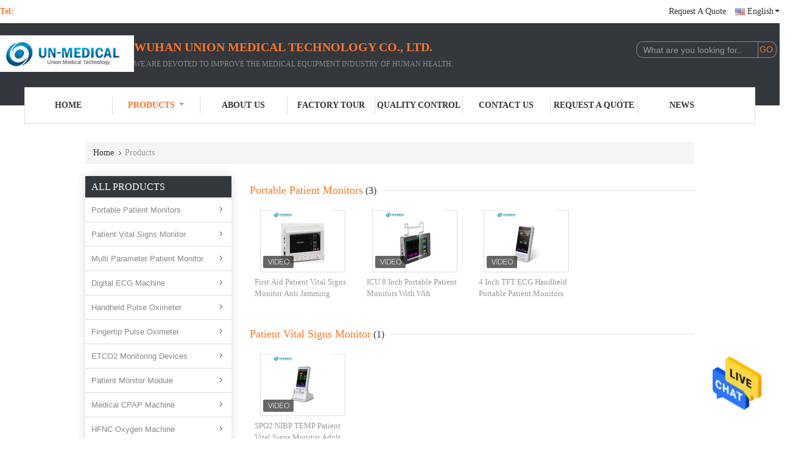

--- FILE ---
content_type: text/html
request_url: https://www.portablepatientmonitors.com/products.html
body_size: 25922
content:
<!DOCTYPE html>
<html  lang=en>
<head>
	<meta charset="utf-8">
	<meta http-equiv="X-UA-Compatible" content="IE=edge">
	<meta name="viewport" content="width=device-width, initial-scale=1">
    <title>Multi Parameter Patient Monitor factory, Buy good price Digital ECG Machine Products</title>
    <meta name="keywords" content="Multi Parameter Patient Monitor factory, Good price Digital ECG Machine, China Multi Parameter Patient Monitor factory, Digital ECG Machine products online" />
    <meta name="description" content="China quality Multi Parameter Patient Monitor & Digital ECG Machine supplier and Good price Multi Parameter Patient Monitor for sale online." />
			<link type='text/css' rel='stylesheet' href='/??/images/global.css,/photo/portablepatientmonitors/sitetpl/style/common.css?ver=1631170578' media='all'>
			  <script type='text/javascript' src='/js/jquery.js'></script><meta property="og:title" content="Multi Parameter Patient Monitor factory, Buy good price Digital ECG Machine Products" />
<meta property="og:description" content="China quality Multi Parameter Patient Monitor & Digital ECG Machine supplier and Good price Multi Parameter Patient Monitor for sale online." />
<meta property="og:site_name" content="Wuhan Union Medical Technology Co., Ltd." />
<meta property="og:url" content="https://www.portablepatientmonitors.com/products.html" />
<meta property="og:image" content="https://www.portablepatientmonitors.com/photo/pt35708792-first_aid_patient_vital_signs_monitor_anti_jamming_analog_output.jpg" />
<link rel="canonical" href="https://www.portablepatientmonitors.com/products.html" />
<link rel="alternate" href="https://m.portablepatientmonitors.com/products.html" media="only screen and (max-width: 640px)" />
<style type="text/css">
/*<![CDATA[*/
.consent__cookie {position: fixed;top: 0;left: 0;width: 100%;height: 0%;z-index: 100000;}.consent__cookie_bg {position: fixed;top: 0;left: 0;width: 100%;height: 100%;background: #000;opacity: .6;display: none }.consent__cookie_rel {position: fixed;bottom:0;left: 0;width: 100%;background: #fff;display: -webkit-box;display: -ms-flexbox;display: flex;flex-wrap: wrap;padding: 24px 80px;-webkit-box-sizing: border-box;box-sizing: border-box;-webkit-box-pack: justify;-ms-flex-pack: justify;justify-content: space-between;-webkit-transition: all ease-in-out .3s;transition: all ease-in-out .3s }.consent__close {position: absolute;top: 20px;right: 20px;cursor: pointer }.consent__close svg {fill: #777 }.consent__close:hover svg {fill: #000 }.consent__cookie_box {flex: 1;word-break: break-word;}.consent__warm {color: #777;font-size: 16px;margin-bottom: 12px;line-height: 19px }.consent__title {color: #333;font-size: 20px;font-weight: 600;margin-bottom: 12px;line-height: 23px }.consent__itxt {color: #333;font-size: 14px;margin-bottom: 12px;display: -webkit-box;display: -ms-flexbox;display: flex;-webkit-box-align: center;-ms-flex-align: center;align-items: center }.consent__itxt i {display: -webkit-inline-box;display: -ms-inline-flexbox;display: inline-flex;width: 28px;height: 28px;border-radius: 50%;background: #e0f9e9;margin-right: 8px;-webkit-box-align: center;-ms-flex-align: center;align-items: center;-webkit-box-pack: center;-ms-flex-pack: center;justify-content: center }.consent__itxt svg {fill: #3ca860 }.consent__txt {color: #a6a6a6;font-size: 14px;margin-bottom: 8px;line-height: 17px }.consent__btns {display: -webkit-box;display: -ms-flexbox;display: flex;-webkit-box-orient: vertical;-webkit-box-direction: normal;-ms-flex-direction: column;flex-direction: column;-webkit-box-pack: center;-ms-flex-pack: center;justify-content: center;flex-shrink: 0;}.consent__btn {width: 280px;height: 40px;line-height: 40px;text-align: center;background: #3ca860;color: #fff;border-radius: 4px;margin: 8px 0;-webkit-box-sizing: border-box;box-sizing: border-box;cursor: pointer;font-size:14px}.consent__btn:hover {background: #00823b }.consent__btn.empty {color: #3ca860;border: 1px solid #3ca860;background: #fff }.consent__btn.empty:hover {background: #3ca860;color: #fff }.open .consent__cookie_bg {display: block }.open .consent__cookie_rel {bottom: 0 }@media (max-width: 760px) {.consent__btns {width: 100%;align-items: center;}.consent__cookie_rel {padding: 20px 24px }}.consent__cookie.open {display: block;}.consent__cookie {display: none;}
/*]]>*/
</style>
<script type="text/javascript">
/*<![CDATA[*/
window.isvideotpl = 0;window.detailurl = '';
var isShowGuide=0;showGuideColor=0;var company_type = 0;var webim_domain = '';

var colorUrl = '';
var aisearch = 0;
var selfUrl = '';
window.playerReportUrl='/vod/view_count/report';
var query_string = ["Products","ListMain"];
var g_tp = '';
var customtplcolor = 99341;
window.predomainsub = "";
/*]]>*/
</script>
</head>
<body>
<img src="/logo.gif" style="display:none" alt="logo"/>
    <div id="floatAd" style="z-index: 110000;position:absolute;right:30px;bottom:60px;height:79px;display: block;">
                                <a href="/webim/webim_tab.html" rel="nofollow" data-uid="0" onclick= 'setwebimCookie(0,0,0);' target="_blank">
            <img style="width: 80px;cursor: pointer;" alt='Send Message' src="/images/floatimage_chat.gif"/>
        </a>
                                </div>
<a style="display: none!important;" title="Wuhan Union Medical Technology Co., Ltd." class="float-inquiry" href="/contactnow.html" onclick='setinquiryCookie("{\"showproduct\":0,\"pid\":0,\"name\":\"\",\"source_url\":\"\",\"picurl\":\"\",\"propertyDetail\":[],\"username\":\"Ms. Alice Bai\",\"viewTime\":\"Last Login : 3 hours 32 minutes ago\",\"subject\":\"Please give us your specific information about your products\",\"countrycode\":\"AR\"}");'></a>
<script>
var originProductInfo = '';
var originProductInfo = {"showproduct":1,"pid":"14271493","name":"PC200V Handheld 5 Leads Veterinary Vital Signs Monitor NIBP SPO2 TEMP","source_url":"\/sale-14271493-pc200v-handheld-5-leads-veterinary-vital-signs-monitor-nibp-spo2-temp.html","picurl":"\/photo\/pd35786379-pc200v_handheld_5_leads_veterinary_vital_signs_monitor_nibp_spo2_temp.jpg","propertyDetail":[["Product Name","Handheld Veterinary Vital Signs Monitor"],["Type","Veterinary Clinical Analytical Instruments\/Pathological Analysis Equipment"],["Display","4 inch color TFT"],["Parameters","ECG\/ETCO2 NIBP SPO2 TEMP"]],"company_name":null,"picurl_c":"\/photo\/pc35786379-pc200v_handheld_5_leads_veterinary_vital_signs_monitor_nibp_spo2_temp.jpg","price":"Negotiable","username":"Yuki Cai","viewTime":"Last Login : 6 hours 32 minutes ago","subject":"What is the FOB price on your PC200V Handheld 5 Leads Veterinary Vital Signs Monitor NIBP SPO2 TEMP","countrycode":"AR"};
var save_url = "/contactsave.html";
var update_url = "/updateinquiry.html";
var productInfo = {};
var defaulProductInfo = {};
var myDate = new Date();
var curDate = myDate.getFullYear()+'-'+(parseInt(myDate.getMonth())+1)+'-'+myDate.getDate();
var message = '';
var default_pop = 1;
var leaveMessageDialog = document.getElementsByClassName('leave-message-dialog')[0]; // 获取弹层
var _$$ = function (dom) {
    return document.querySelectorAll(dom);
};
resInfo = originProductInfo;
defaulProductInfo.pid = resInfo['pid'];
defaulProductInfo.productName = resInfo['name'];
defaulProductInfo.productInfo = resInfo['propertyDetail'];
defaulProductInfo.productImg = resInfo['picurl_c'];
defaulProductInfo.subject = resInfo['subject'];
defaulProductInfo.productImgAlt = resInfo['name'];
var inquirypopup_tmp = 1;
var message = 'Dear,'+'\r\n'+"I am interested in"+' '+trim(resInfo['name'])+", could you send me more details such as type, size, MOQ, material, etc."+'\r\n'+"Thanks!"+'\r\n'+"Waiting for your reply.";
var message_1 = 'Dear,'+'\r\n'+"I am interested in"+' '+trim(resInfo['name'])+", could you send me more details such as type, size, MOQ, material, etc."+'\r\n'+"Thanks!"+'\r\n'+"Waiting for your reply.";
var message_2 = 'Hello,'+'\r\n'+"I am looking for"+' '+trim(resInfo['name'])+", please send me the price, specification and picture."+'\r\n'+"Your swift response will be highly appreciated."+'\r\n'+"Feel free to contact me for more information."+'\r\n'+"Thanks a lot.";
var message_3 = 'Hello,'+'\r\n'+trim(resInfo['name'])+' '+"meets my expectations."+'\r\n'+"Please give me the best price and some other product information."+'\r\n'+"Feel free to contact me via my mail."+'\r\n'+"Thanks a lot.";

var message_4 = 'Dear,'+'\r\n'+"What is the FOB price on your"+' '+trim(resInfo['name'])+'?'+'\r\n'+"Which is the nearest port name?"+'\r\n'+"Please reply me as soon as possible, it would be better to share further information."+'\r\n'+"Regards!";
var message_5 = 'Hi there,'+'\r\n'+"I am very interested in your"+' '+trim(resInfo['name'])+'.'+'\r\n'+"Please send me your product details."+'\r\n'+"Looking forward to your quick reply."+'\r\n'+"Feel free to contact me by mail."+'\r\n'+"Regards!";

var message_6 = 'Dear,'+'\r\n'+"Please provide us with information about your"+' '+trim(resInfo['name'])+", such as type, size, material, and of course the best price."+'\r\n'+"Looking forward to your quick reply."+'\r\n'+"Thank you!";
var message_7 = 'Dear,'+'\r\n'+"Can you supply"+' '+trim(resInfo['name'])+" for us?"+'\r\n'+"First we want a price list and some product details."+'\r\n'+"I hope to get reply asap and look forward to cooperation."+'\r\n'+"Thank you very much.";
var message_8 = 'hi,'+'\r\n'+"I am looking for"+' '+trim(resInfo['name'])+", please give me some more detailed product information."+'\r\n'+"I look forward to your reply."+'\r\n'+"Thank you!";
var message_9 = 'Hello,'+'\r\n'+"Your"+' '+trim(resInfo['name'])+" meets my requirements very well."+'\r\n'+"Please send me the price, specification, and similar model will be OK."+'\r\n'+"Feel free to chat with me."+'\r\n'+"Thanks!";
var message_10 = 'Dear,'+'\r\n'+"I want to know more about the details and quotation of"+' '+trim(resInfo['name'])+'.'+'\r\n'+"Feel free to contact me."+'\r\n'+"Regards!";

var r = getRandom(1,10);

defaulProductInfo.message = eval("message_"+r);

var mytAjax = {

    post: function(url, data, fn) {
        var xhr = new XMLHttpRequest();
        xhr.open("POST", url, true);
        xhr.setRequestHeader("Content-Type", "application/x-www-form-urlencoded;charset=UTF-8");
        xhr.setRequestHeader("X-Requested-With", "XMLHttpRequest");
        xhr.setRequestHeader('Content-Type','text/plain;charset=UTF-8');
        xhr.onreadystatechange = function() {
            if(xhr.readyState == 4 && (xhr.status == 200 || xhr.status == 304)) {
                fn.call(this, xhr.responseText);
            }
        };
        xhr.send(data);
    },

    postform: function(url, data, fn) {
        var xhr = new XMLHttpRequest();
        xhr.open("POST", url, true);
        xhr.setRequestHeader("X-Requested-With", "XMLHttpRequest");
        xhr.onreadystatechange = function() {
            if(xhr.readyState == 4 && (xhr.status == 200 || xhr.status == 304)) {
                fn.call(this, xhr.responseText);
            }
        };
        xhr.send(data);
    }
};
/*window.onload = function(){
    leaveMessageDialog = document.getElementsByClassName('leave-message-dialog')[0];
    if (window.localStorage.recordDialogStatus=='undefined' || (window.localStorage.recordDialogStatus!='undefined' && window.localStorage.recordDialogStatus != curDate)) {
        setTimeout(function(){
            if(parseInt(inquirypopup_tmp%10) == 1){
                creatDialog(defaulProductInfo, 1);
            }
        }, 6000);
    }
};*/
function trim(str)
{
    str = str.replace(/(^\s*)/g,"");
    return str.replace(/(\s*$)/g,"");
};
function getRandom(m,n){
    var num = Math.floor(Math.random()*(m - n) + n);
    return num;
};
function strBtn(param) {

    var starattextarea = document.getElementById("textareamessage").value.length;
    var email = document.getElementById("startEmail").value;

    var default_tip = document.querySelectorAll(".watermark_container").length;
    if (20 < starattextarea && starattextarea < 3000) {
        if(default_tip>0){
            document.getElementById("textareamessage1").parentNode.parentNode.nextElementSibling.style.display = "none";
        }else{
            document.getElementById("textareamessage1").parentNode.nextElementSibling.style.display = "none";
        }

    } else {
        if(default_tip>0){
            document.getElementById("textareamessage1").parentNode.parentNode.nextElementSibling.style.display = "block";
        }else{
            document.getElementById("textareamessage1").parentNode.nextElementSibling.style.display = "block";
        }

        return;
    }

    // var re = /^([a-zA-Z0-9_-])+@([a-zA-Z0-9_-])+\.([a-zA-Z0-9_-])+/i;/*邮箱不区分大小写*/
    var re = /^[a-zA-Z0-9][\w-]*(\.?[\w-]+)*@[a-zA-Z0-9-]+(\.[a-zA-Z0-9]+)+$/i;
    if (!re.test(email)) {
        document.getElementById("startEmail").nextElementSibling.style.display = "block";
        return;
    } else {
        document.getElementById("startEmail").nextElementSibling.style.display = "none";
    }

    var subject = document.getElementById("pop_subject").value;
    var pid = document.getElementById("pop_pid").value;
    var message = document.getElementById("textareamessage").value;
    var sender_email = document.getElementById("startEmail").value;
    var tel = '';
    if (document.getElementById("tel0") != undefined && document.getElementById("tel0") != '')
        tel = document.getElementById("tel0").value;
    var form_serialize = '&tel='+tel;

    form_serialize = form_serialize.replace(/\+/g, "%2B");
    mytAjax.post(save_url,"pid="+pid+"&subject="+subject+"&email="+sender_email+"&message="+(message)+form_serialize,function(res){
        var mes = JSON.parse(res);
        if(mes.status == 200){
            var iid = mes.iid;
            document.getElementById("pop_iid").value = iid;
            document.getElementById("pop_uuid").value = mes.uuid;

            if(typeof gtag_report_conversion === "function"){
                gtag_report_conversion();//执行统计js代码
            }
            if(typeof fbq === "function"){
                fbq('track','Purchase');//执行统计js代码
            }
        }
    });
    for (var index = 0; index < document.querySelectorAll(".dialog-content-pql").length; index++) {
        document.querySelectorAll(".dialog-content-pql")[index].style.display = "none";
    };
    $('#idphonepql').val(tel);
    document.getElementById("dialog-content-pql-id").style.display = "block";
    ;
};
function twoBtnOk(param) {

    var selectgender = document.getElementById("Mr").innerHTML;
    var iid = document.getElementById("pop_iid").value;
    var sendername = document.getElementById("idnamepql").value;
    var senderphone = document.getElementById("idphonepql").value;
    var sendercname = document.getElementById("idcompanypql").value;
    var uuid = document.getElementById("pop_uuid").value;
    var gender = 2;
    if(selectgender == 'Mr.') gender = 0;
    if(selectgender == 'Mrs.') gender = 1;
    var pid = document.getElementById("pop_pid").value;
    var form_serialize = '';

        form_serialize = form_serialize.replace(/\+/g, "%2B");

    mytAjax.post(update_url,"iid="+iid+"&gender="+gender+"&uuid="+uuid+"&name="+(sendername)+"&tel="+(senderphone)+"&company="+(sendercname)+form_serialize,function(res){});

    for (var index = 0; index < document.querySelectorAll(".dialog-content-pql").length; index++) {
        document.querySelectorAll(".dialog-content-pql")[index].style.display = "none";
    };
    document.getElementById("dialog-content-pql-ok").style.display = "block";

};
function toCheckMust(name) {
    $('#'+name+'error').hide();
}
function handClidk(param) {
    var starattextarea = document.getElementById("textareamessage1").value.length;
    var email = document.getElementById("startEmail1").value;
    var default_tip = document.querySelectorAll(".watermark_container").length;
    if (20 < starattextarea && starattextarea < 3000) {
        if(default_tip>0){
            document.getElementById("textareamessage1").parentNode.parentNode.nextElementSibling.style.display = "none";
        }else{
            document.getElementById("textareamessage1").parentNode.nextElementSibling.style.display = "none";
        }

    } else {
        if(default_tip>0){
            document.getElementById("textareamessage1").parentNode.parentNode.nextElementSibling.style.display = "block";
        }else{
            document.getElementById("textareamessage1").parentNode.nextElementSibling.style.display = "block";
        }

        return;
    }

    // var re = /^([a-zA-Z0-9_-])+@([a-zA-Z0-9_-])+\.([a-zA-Z0-9_-])+/i;
    var re = /^[a-zA-Z0-9][\w-]*(\.?[\w-]+)*@[a-zA-Z0-9-]+(\.[a-zA-Z0-9]+)+$/i;
    if (!re.test(email)) {
        document.getElementById("startEmail1").nextElementSibling.style.display = "block";
        return;
    } else {
        document.getElementById("startEmail1").nextElementSibling.style.display = "none";
    }

    var subject = document.getElementById("pop_subject").value;
    var pid = document.getElementById("pop_pid").value;
    var message = document.getElementById("textareamessage1").value;
    var sender_email = document.getElementById("startEmail1").value;
    var form_serialize = tel = '';
    if (document.getElementById("tel1") != undefined && document.getElementById("tel1") != '')
        tel = document.getElementById("tel1").value;
        mytAjax.post(save_url,"email="+sender_email+"&tel="+tel+"&pid="+pid+"&message="+message+"&subject="+subject+form_serialize,function(res){

        var mes = JSON.parse(res);
        if(mes.status == 200){
            var iid = mes.iid;
            document.getElementById("pop_iid").value = iid;
            document.getElementById("pop_uuid").value = mes.uuid;
            if(typeof gtag_report_conversion === "function"){
                gtag_report_conversion();//执行统计js代码
            }
        }

    });
    for (var index = 0; index < document.querySelectorAll(".dialog-content-pql").length; index++) {
        document.querySelectorAll(".dialog-content-pql")[index].style.display = "none";
    };
    $('#idphonepql').val(tel);
    document.getElementById("dialog-content-pql-id").style.display = "block";

};
window.addEventListener('load', function () {
    $('.checkbox-wrap label').each(function(){
        if($(this).find('input').prop('checked')){
            $(this).addClass('on')
        }else {
            $(this).removeClass('on')
        }
    })
    $(document).on('click', '.checkbox-wrap label' , function(ev){
        if (ev.target.tagName.toUpperCase() != 'INPUT') {
            $(this).toggleClass('on')
        }
    })
})

function hand_video(pdata) {
    data = JSON.parse(pdata);
    productInfo.productName = data.productName;
    productInfo.productInfo = data.productInfo;
    productInfo.productImg = data.productImg;
    productInfo.subject = data.subject;

    var message = 'Dear,'+'\r\n'+"I am interested in"+' '+trim(data.productName)+", could you send me more details such as type, size, quantity, material, etc."+'\r\n'+"Thanks!"+'\r\n'+"Waiting for your reply.";

    var message = 'Dear,'+'\r\n'+"I am interested in"+' '+trim(data.productName)+", could you send me more details such as type, size, MOQ, material, etc."+'\r\n'+"Thanks!"+'\r\n'+"Waiting for your reply.";
    var message_1 = 'Dear,'+'\r\n'+"I am interested in"+' '+trim(data.productName)+", could you send me more details such as type, size, MOQ, material, etc."+'\r\n'+"Thanks!"+'\r\n'+"Waiting for your reply.";
    var message_2 = 'Hello,'+'\r\n'+"I am looking for"+' '+trim(data.productName)+", please send me the price, specification and picture."+'\r\n'+"Your swift response will be highly appreciated."+'\r\n'+"Feel free to contact me for more information."+'\r\n'+"Thanks a lot.";
    var message_3 = 'Hello,'+'\r\n'+trim(data.productName)+' '+"meets my expectations."+'\r\n'+"Please give me the best price and some other product information."+'\r\n'+"Feel free to contact me via my mail."+'\r\n'+"Thanks a lot.";

    var message_4 = 'Dear,'+'\r\n'+"What is the FOB price on your"+' '+trim(data.productName)+'?'+'\r\n'+"Which is the nearest port name?"+'\r\n'+"Please reply me as soon as possible, it would be better to share further information."+'\r\n'+"Regards!";
    var message_5 = 'Hi there,'+'\r\n'+"I am very interested in your"+' '+trim(data.productName)+'.'+'\r\n'+"Please send me your product details."+'\r\n'+"Looking forward to your quick reply."+'\r\n'+"Feel free to contact me by mail."+'\r\n'+"Regards!";

    var message_6 = 'Dear,'+'\r\n'+"Please provide us with information about your"+' '+trim(data.productName)+", such as type, size, material, and of course the best price."+'\r\n'+"Looking forward to your quick reply."+'\r\n'+"Thank you!";
    var message_7 = 'Dear,'+'\r\n'+"Can you supply"+' '+trim(data.productName)+" for us?"+'\r\n'+"First we want a price list and some product details."+'\r\n'+"I hope to get reply asap and look forward to cooperation."+'\r\n'+"Thank you very much.";
    var message_8 = 'hi,'+'\r\n'+"I am looking for"+' '+trim(data.productName)+", please give me some more detailed product information."+'\r\n'+"I look forward to your reply."+'\r\n'+"Thank you!";
    var message_9 = 'Hello,'+'\r\n'+"Your"+' '+trim(data.productName)+" meets my requirements very well."+'\r\n'+"Please send me the price, specification, and similar model will be OK."+'\r\n'+"Feel free to chat with me."+'\r\n'+"Thanks!";
    var message_10 = 'Dear,'+'\r\n'+"I want to know more about the details and quotation of"+' '+trim(data.productName)+'.'+'\r\n'+"Feel free to contact me."+'\r\n'+"Regards!";

    var r = getRandom(1,10);

    productInfo.message = eval("message_"+r);
    if(parseInt(inquirypopup_tmp/10) == 1){
        productInfo.message = "";
    }
    productInfo.pid = data.pid;
    creatDialog(productInfo, 2);
};

function handDialog(pdata) {
    data = JSON.parse(pdata);
    productInfo.productName = data.productName;
    productInfo.productInfo = data.productInfo;
    productInfo.productImg = data.productImg;
    productInfo.subject = data.subject;

    var message = 'Dear,'+'\r\n'+"I am interested in"+' '+trim(data.productName)+", could you send me more details such as type, size, quantity, material, etc."+'\r\n'+"Thanks!"+'\r\n'+"Waiting for your reply.";

    var message = 'Dear,'+'\r\n'+"I am interested in"+' '+trim(data.productName)+", could you send me more details such as type, size, MOQ, material, etc."+'\r\n'+"Thanks!"+'\r\n'+"Waiting for your reply.";
    var message_1 = 'Dear,'+'\r\n'+"I am interested in"+' '+trim(data.productName)+", could you send me more details such as type, size, MOQ, material, etc."+'\r\n'+"Thanks!"+'\r\n'+"Waiting for your reply.";
    var message_2 = 'Hello,'+'\r\n'+"I am looking for"+' '+trim(data.productName)+", please send me the price, specification and picture."+'\r\n'+"Your swift response will be highly appreciated."+'\r\n'+"Feel free to contact me for more information."+'\r\n'+"Thanks a lot.";
    var message_3 = 'Hello,'+'\r\n'+trim(data.productName)+' '+"meets my expectations."+'\r\n'+"Please give me the best price and some other product information."+'\r\n'+"Feel free to contact me via my mail."+'\r\n'+"Thanks a lot.";

    var message_4 = 'Dear,'+'\r\n'+"What is the FOB price on your"+' '+trim(data.productName)+'?'+'\r\n'+"Which is the nearest port name?"+'\r\n'+"Please reply me as soon as possible, it would be better to share further information."+'\r\n'+"Regards!";
    var message_5 = 'Hi there,'+'\r\n'+"I am very interested in your"+' '+trim(data.productName)+'.'+'\r\n'+"Please send me your product details."+'\r\n'+"Looking forward to your quick reply."+'\r\n'+"Feel free to contact me by mail."+'\r\n'+"Regards!";

    var message_6 = 'Dear,'+'\r\n'+"Please provide us with information about your"+' '+trim(data.productName)+", such as type, size, material, and of course the best price."+'\r\n'+"Looking forward to your quick reply."+'\r\n'+"Thank you!";
    var message_7 = 'Dear,'+'\r\n'+"Can you supply"+' '+trim(data.productName)+" for us?"+'\r\n'+"First we want a price list and some product details."+'\r\n'+"I hope to get reply asap and look forward to cooperation."+'\r\n'+"Thank you very much.";
    var message_8 = 'hi,'+'\r\n'+"I am looking for"+' '+trim(data.productName)+", please give me some more detailed product information."+'\r\n'+"I look forward to your reply."+'\r\n'+"Thank you!";
    var message_9 = 'Hello,'+'\r\n'+"Your"+' '+trim(data.productName)+" meets my requirements very well."+'\r\n'+"Please send me the price, specification, and similar model will be OK."+'\r\n'+"Feel free to chat with me."+'\r\n'+"Thanks!";
    var message_10 = 'Dear,'+'\r\n'+"I want to know more about the details and quotation of"+' '+trim(data.productName)+'.'+'\r\n'+"Feel free to contact me."+'\r\n'+"Regards!";

    var r = getRandom(1,10);

    productInfo.message = eval("message_"+r);
    if(parseInt(inquirypopup_tmp/10) == 1){
        productInfo.message = "";
    }
    productInfo.pid = data.pid;
    creatDialog(productInfo, 2);
};

function closepql(param) {

    leaveMessageDialog.style.display = 'none';
};

function closepql2(param) {

    for (var index = 0; index < document.querySelectorAll(".dialog-content-pql").length; index++) {
        document.querySelectorAll(".dialog-content-pql")[index].style.display = "none";
    };
    document.getElementById("dialog-content-pql-ok").style.display = "block";
};

function decodeHtmlEntities(str) {
    var tempElement = document.createElement('div');
    tempElement.innerHTML = str;
    return tempElement.textContent || tempElement.innerText || '';
}

function initProduct(productInfo,type){

    productInfo.productName = decodeHtmlEntities(productInfo.productName);
    productInfo.message = decodeHtmlEntities(productInfo.message);

    leaveMessageDialog = document.getElementsByClassName('leave-message-dialog')[0];
    leaveMessageDialog.style.display = "block";
    if(type == 3){
        var popinquiryemail = document.getElementById("popinquiryemail").value;
        _$$("#startEmail1")[0].value = popinquiryemail;
    }else{
        _$$("#startEmail1")[0].value = "";
    }
    _$$("#startEmail")[0].value = "";
    _$$("#idnamepql")[0].value = "";
    _$$("#idphonepql")[0].value = "";
    _$$("#idcompanypql")[0].value = "";

    _$$("#pop_pid")[0].value = productInfo.pid;
    _$$("#pop_subject")[0].value = productInfo.subject;
    
    if(parseInt(inquirypopup_tmp/10) == 1){
        productInfo.message = "";
    }

    _$$("#textareamessage1")[0].value = productInfo.message;
    _$$("#textareamessage")[0].value = productInfo.message;

    _$$("#dialog-content-pql-id .titlep")[0].innerHTML = productInfo.productName;
    _$$("#dialog-content-pql-id img")[0].setAttribute("src", productInfo.productImg);
    _$$("#dialog-content-pql-id img")[0].setAttribute("alt", productInfo.productImgAlt);

    _$$("#dialog-content-pql-id-hand img")[0].setAttribute("src", productInfo.productImg);
    _$$("#dialog-content-pql-id-hand img")[0].setAttribute("alt", productInfo.productImgAlt);
    _$$("#dialog-content-pql-id-hand .titlep")[0].innerHTML = productInfo.productName;

    if (productInfo.productInfo.length > 0) {
        var ul2, ul;
        ul = document.createElement("ul");
        for (var index = 0; index < productInfo.productInfo.length; index++) {
            var el = productInfo.productInfo[index];
            var li = document.createElement("li");
            var span1 = document.createElement("span");
            span1.innerHTML = el[0] + ":";
            var span2 = document.createElement("span");
            span2.innerHTML = el[1];
            li.appendChild(span1);
            li.appendChild(span2);
            ul.appendChild(li);

        }
        ul2 = ul.cloneNode(true);
        if (type === 1) {
            _$$("#dialog-content-pql-id .left")[0].replaceChild(ul, _$$("#dialog-content-pql-id .left ul")[0]);
        } else {
            _$$("#dialog-content-pql-id-hand .left")[0].replaceChild(ul2, _$$("#dialog-content-pql-id-hand .left ul")[0]);
            _$$("#dialog-content-pql-id .left")[0].replaceChild(ul, _$$("#dialog-content-pql-id .left ul")[0]);
        }
    };
    for (var index = 0; index < _$$("#dialog-content-pql-id .right ul li").length; index++) {
        _$$("#dialog-content-pql-id .right ul li")[index].addEventListener("click", function (params) {
            _$$("#dialog-content-pql-id .right #Mr")[0].innerHTML = this.innerHTML
        }, false)

    };

};
function closeInquiryCreateDialog() {
    document.getElementById("xuanpan_dialog_box_pql").style.display = "none";
};
function showInquiryCreateDialog() {
    document.getElementById("xuanpan_dialog_box_pql").style.display = "block";
};
function submitPopInquiry(){
    var message = document.getElementById("inquiry_message").value;
    var email = document.getElementById("inquiry_email").value;
    var subject = defaulProductInfo.subject;
    var pid = defaulProductInfo.pid;
    if (email === undefined) {
        showInquiryCreateDialog();
        document.getElementById("inquiry_email").style.border = "1px solid red";
        return false;
    };
    if (message === undefined) {
        showInquiryCreateDialog();
        document.getElementById("inquiry_message").style.border = "1px solid red";
        return false;
    };
    if (email.search(/^\w+((-\w+)|(\.\w+))*\@[A-Za-z0-9]+((\.|-)[A-Za-z0-9]+)*\.[A-Za-z0-9]+$/) == -1) {
        document.getElementById("inquiry_email").style.border= "1px solid red";
        showInquiryCreateDialog();
        return false;
    } else {
        document.getElementById("inquiry_email").style.border= "";
    };
    if (message.length < 20 || message.length >3000) {
        showInquiryCreateDialog();
        document.getElementById("inquiry_message").style.border = "1px solid red";
        return false;
    } else {
        document.getElementById("inquiry_message").style.border = "";
    };
    var tel = '';
    if (document.getElementById("tel") != undefined && document.getElementById("tel") != '')
        tel = document.getElementById("tel").value;

    mytAjax.post(save_url,"pid="+pid+"&subject="+subject+"&email="+email+"&message="+(message)+'&tel='+tel,function(res){
        var mes = JSON.parse(res);
        if(mes.status == 200){
            var iid = mes.iid;
            document.getElementById("pop_iid").value = iid;
            document.getElementById("pop_uuid").value = mes.uuid;

        }
    });
    initProduct(defaulProductInfo);
    for (var index = 0; index < document.querySelectorAll(".dialog-content-pql").length; index++) {
        document.querySelectorAll(".dialog-content-pql")[index].style.display = "none";
    };
    $('#idphonepql').val(tel);
    document.getElementById("dialog-content-pql-id").style.display = "block";

};

//带附件上传
function submitPopInquiryfile(email_id,message_id,check_sort,name_id,phone_id,company_id,attachments){

    if(typeof(check_sort) == 'undefined'){
        check_sort = 0;
    }
    var message = document.getElementById(message_id).value;
    var email = document.getElementById(email_id).value;
    var attachments = document.getElementById(attachments).value;
    if(typeof(name_id) !== 'undefined' && name_id != ""){
        var name  = document.getElementById(name_id).value;
    }
    if(typeof(phone_id) !== 'undefined' && phone_id != ""){
        var phone = document.getElementById(phone_id).value;
    }
    if(typeof(company_id) !== 'undefined' && company_id != ""){
        var company = document.getElementById(company_id).value;
    }
    var subject = defaulProductInfo.subject;
    var pid = defaulProductInfo.pid;

    if(check_sort == 0){
        if (email === undefined) {
            showInquiryCreateDialog();
            document.getElementById(email_id).style.border = "1px solid red";
            return false;
        };
        if (message === undefined) {
            showInquiryCreateDialog();
            document.getElementById(message_id).style.border = "1px solid red";
            return false;
        };

        if (email.search(/^\w+((-\w+)|(\.\w+))*\@[A-Za-z0-9]+((\.|-)[A-Za-z0-9]+)*\.[A-Za-z0-9]+$/) == -1) {
            document.getElementById(email_id).style.border= "1px solid red";
            showInquiryCreateDialog();
            return false;
        } else {
            document.getElementById(email_id).style.border= "";
        };
        if (message.length < 20 || message.length >3000) {
            showInquiryCreateDialog();
            document.getElementById(message_id).style.border = "1px solid red";
            return false;
        } else {
            document.getElementById(message_id).style.border = "";
        };
    }else{

        if (message === undefined) {
            showInquiryCreateDialog();
            document.getElementById(message_id).style.border = "1px solid red";
            return false;
        };

        if (email === undefined) {
            showInquiryCreateDialog();
            document.getElementById(email_id).style.border = "1px solid red";
            return false;
        };

        if (message.length < 20 || message.length >3000) {
            showInquiryCreateDialog();
            document.getElementById(message_id).style.border = "1px solid red";
            return false;
        } else {
            document.getElementById(message_id).style.border = "";
        };

        if (email.search(/^\w+((-\w+)|(\.\w+))*\@[A-Za-z0-9]+((\.|-)[A-Za-z0-9]+)*\.[A-Za-z0-9]+$/) == -1) {
            document.getElementById(email_id).style.border= "1px solid red";
            showInquiryCreateDialog();
            return false;
        } else {
            document.getElementById(email_id).style.border= "";
        };

    };

    mytAjax.post(save_url,"pid="+pid+"&subject="+subject+"&email="+email+"&message="+message+"&company="+company+"&attachments="+attachments,function(res){
        var mes = JSON.parse(res);
        if(mes.status == 200){
            var iid = mes.iid;
            document.getElementById("pop_iid").value = iid;
            document.getElementById("pop_uuid").value = mes.uuid;

            if(typeof gtag_report_conversion === "function"){
                gtag_report_conversion();//执行统计js代码
            }
            if(typeof fbq === "function"){
                fbq('track','Purchase');//执行统计js代码
            }
        }
    });
    initProduct(defaulProductInfo);

    if(name !== undefined && name != ""){
        _$$("#idnamepql")[0].value = name;
    }

    if(phone !== undefined && phone != ""){
        _$$("#idphonepql")[0].value = phone;
    }

    if(company !== undefined && company != ""){
        _$$("#idcompanypql")[0].value = company;
    }

    for (var index = 0; index < document.querySelectorAll(".dialog-content-pql").length; index++) {
        document.querySelectorAll(".dialog-content-pql")[index].style.display = "none";
    };
    document.getElementById("dialog-content-pql-id").style.display = "block";

};
function submitPopInquiryByParam(email_id,message_id,check_sort,name_id,phone_id,company_id){

    if(typeof(check_sort) == 'undefined'){
        check_sort = 0;
    }

    var senderphone = '';
    var message = document.getElementById(message_id).value;
    var email = document.getElementById(email_id).value;
    if(typeof(name_id) !== 'undefined' && name_id != ""){
        var name  = document.getElementById(name_id).value;
    }
    if(typeof(phone_id) !== 'undefined' && phone_id != ""){
        var phone = document.getElementById(phone_id).value;
        senderphone = phone;
    }
    if(typeof(company_id) !== 'undefined' && company_id != ""){
        var company = document.getElementById(company_id).value;
    }
    var subject = defaulProductInfo.subject;
    var pid = defaulProductInfo.pid;

    if(check_sort == 0){
        if (email === undefined) {
            showInquiryCreateDialog();
            document.getElementById(email_id).style.border = "1px solid red";
            return false;
        };
        if (message === undefined) {
            showInquiryCreateDialog();
            document.getElementById(message_id).style.border = "1px solid red";
            return false;
        };

        if (email.search(/^\w+((-\w+)|(\.\w+))*\@[A-Za-z0-9]+((\.|-)[A-Za-z0-9]+)*\.[A-Za-z0-9]+$/) == -1) {
            document.getElementById(email_id).style.border= "1px solid red";
            showInquiryCreateDialog();
            return false;
        } else {
            document.getElementById(email_id).style.border= "";
        };
        if (message.length < 20 || message.length >3000) {
            showInquiryCreateDialog();
            document.getElementById(message_id).style.border = "1px solid red";
            return false;
        } else {
            document.getElementById(message_id).style.border = "";
        };
    }else{

        if (message === undefined) {
            showInquiryCreateDialog();
            document.getElementById(message_id).style.border = "1px solid red";
            return false;
        };

        if (email === undefined) {
            showInquiryCreateDialog();
            document.getElementById(email_id).style.border = "1px solid red";
            return false;
        };

        if (message.length < 20 || message.length >3000) {
            showInquiryCreateDialog();
            document.getElementById(message_id).style.border = "1px solid red";
            return false;
        } else {
            document.getElementById(message_id).style.border = "";
        };

        if (email.search(/^\w+((-\w+)|(\.\w+))*\@[A-Za-z0-9]+((\.|-)[A-Za-z0-9]+)*\.[A-Za-z0-9]+$/) == -1) {
            document.getElementById(email_id).style.border= "1px solid red";
            showInquiryCreateDialog();
            return false;
        } else {
            document.getElementById(email_id).style.border= "";
        };

    };

    var productsku = "";
    if($("#product_sku").length > 0){
        productsku = $("#product_sku").html();
    }

    mytAjax.post(save_url,"tel="+senderphone+"&pid="+pid+"&subject="+subject+"&email="+email+"&message="+message+"&messagesku="+encodeURI(productsku),function(res){
        var mes = JSON.parse(res);
        if(mes.status == 200){
            var iid = mes.iid;
            document.getElementById("pop_iid").value = iid;
            document.getElementById("pop_uuid").value = mes.uuid;

            if(typeof gtag_report_conversion === "function"){
                gtag_report_conversion();//执行统计js代码
            }
            if(typeof fbq === "function"){
                fbq('track','Purchase');//执行统计js代码
            }
        }
    });
    initProduct(defaulProductInfo);

    if(name !== undefined && name != ""){
        _$$("#idnamepql")[0].value = name;
    }

    if(phone !== undefined && phone != ""){
        _$$("#idphonepql")[0].value = phone;
    }

    if(company !== undefined && company != ""){
        _$$("#idcompanypql")[0].value = company;
    }

    for (var index = 0; index < document.querySelectorAll(".dialog-content-pql").length; index++) {
        document.querySelectorAll(".dialog-content-pql")[index].style.display = "none";

    };
    document.getElementById("dialog-content-pql-id").style.display = "block";

};

function creat_videoDialog(productInfo, type) {

    if(type == 1){
        if(default_pop != 1){
            return false;
        }
        window.localStorage.recordDialogStatus = curDate;
    }else{
        default_pop = 0;
    }
    initProduct(productInfo, type);
    if (type === 1) {
        // 自动弹出
        for (var index = 0; index < document.querySelectorAll(".dialog-content-pql").length; index++) {

            document.querySelectorAll(".dialog-content-pql")[index].style.display = "none";
        };
        document.getElementById("dialog-content-pql").style.display = "block";
    } else {
        // 手动弹出
        for (var index = 0; index < document.querySelectorAll(".dialog-content-pql").length; index++) {
            document.querySelectorAll(".dialog-content-pql")[index].style.display = "none";
        };
        document.getElementById("dialog-content-pql-id-hand").style.display = "block";
    }
}

function creatDialog(productInfo, type) {

    if(type == 1){
        if(default_pop != 1){
            return false;
        }
        window.localStorage.recordDialogStatus = curDate;
    }else{
        default_pop = 0;
    }
    initProduct(productInfo, type);
    if (type === 1) {
        // 自动弹出
        for (var index = 0; index < document.querySelectorAll(".dialog-content-pql").length; index++) {

            document.querySelectorAll(".dialog-content-pql")[index].style.display = "none";
        };
        document.getElementById("dialog-content-pql").style.display = "block";
    } else {
        // 手动弹出
        for (var index = 0; index < document.querySelectorAll(".dialog-content-pql").length; index++) {
            document.querySelectorAll(".dialog-content-pql")[index].style.display = "none";
        };
        document.getElementById("dialog-content-pql-id-hand").style.display = "block";
    }
}

//带邮箱信息打开询盘框 emailtype=1表示带入邮箱
function openDialog(emailtype){
    var type = 2;//不带入邮箱，手动弹出
    if(emailtype == 1){
        var popinquiryemail = document.getElementById("popinquiryemail").value;
        // var re = /^([a-zA-Z0-9_-])+@([a-zA-Z0-9_-])+\.([a-zA-Z0-9_-])+/i;
        var re = /^[a-zA-Z0-9][\w-]*(\.?[\w-]+)*@[a-zA-Z0-9-]+(\.[a-zA-Z0-9]+)+$/i;
        if (!re.test(popinquiryemail)) {
            //前端提示样式;
            showInquiryCreateDialog();
            document.getElementById("popinquiryemail").style.border = "1px solid red";
            return false;
        } else {
            //前端提示样式;
        }
        var type = 3;
    }
    creatDialog(defaulProductInfo,type);
}

//上传附件
function inquiryUploadFile(){
    var fileObj = document.querySelector("#fileId").files[0];
    //构建表单数据
    var formData = new FormData();
    var filesize = fileObj.size;
    if(filesize > 10485760 || filesize == 0) {
        document.getElementById("filetips").style.display = "block";
        return false;
    }else {
        document.getElementById("filetips").style.display = "none";
    }
    formData.append('popinquiryfile', fileObj);
    document.getElementById("quotefileform").reset();
    var save_url = "/inquiryuploadfile.html";
    mytAjax.postform(save_url,formData,function(res){
        var mes = JSON.parse(res);
        if(mes.status == 200){
            document.getElementById("uploader-file-info").innerHTML = document.getElementById("uploader-file-info").innerHTML + "<span class=op>"+mes.attfile.name+"<a class=delatt id=att"+mes.attfile.id+" onclick=delatt("+mes.attfile.id+");>Delete</a></span>";
            var nowattachs = document.getElementById("attachments").value;
            if( nowattachs !== ""){
                var attachs = JSON.parse(nowattachs);
                attachs[mes.attfile.id] = mes.attfile;
            }else{
                var attachs = {};
                attachs[mes.attfile.id] = mes.attfile;
            }
            document.getElementById("attachments").value = JSON.stringify(attachs);
        }
    });
}
//附件删除
function delatt(attid)
{
    var nowattachs = document.getElementById("attachments").value;
    if( nowattachs !== ""){
        var attachs = JSON.parse(nowattachs);
        if(attachs[attid] == ""){
            return false;
        }
        var formData = new FormData();
        var delfile = attachs[attid]['filename'];
        var save_url = "/inquirydelfile.html";
        if(delfile != "") {
            formData.append('delfile', delfile);
            mytAjax.postform(save_url, formData, function (res) {
                if(res !== "") {
                    var mes = JSON.parse(res);
                    if (mes.status == 200) {
                        delete attachs[attid];
                        document.getElementById("attachments").value = JSON.stringify(attachs);
                        var s = document.getElementById("att"+attid);
                        s.parentNode.remove();
                    }
                }
            });
        }
    }else{
        return false;
    }
}

</script>
<div class="leave-message-dialog" style="display: none">
<style>
    .leave-message-dialog .close:before, .leave-message-dialog .close:after{
        content:initial;
    }
</style>
<div class="dialog-content-pql" id="dialog-content-pql" style="display: none">
    <span class="close" onclick="closepql()"><img src="/images/close.png" alt="close"></span>
    <div class="title">
        <p class="firstp-pql">Leave a Message</p>
        <p class="lastp-pql">We will call you back soon!</p>
    </div>
    <div class="form">
        <div class="textarea">
            <textarea style='font-family: robot;'  name="" id="textareamessage" cols="30" rows="10" style="margin-bottom:14px;width:100%"
                placeholder="Please enter your inquiry details."></textarea>
        </div>
        <p class="error-pql"> <span class="icon-pql"><img src="/images/error.png" alt="Wuhan Union Medical Technology Co., Ltd."></span> Your message must be between 20-3,000 characters!</p>
        <input id="startEmail" type="text" placeholder="Enter your E-mail" onkeydown="if(event.keyCode === 13){ strBtn();}">
        <p class="error-pql"><span class="icon-pql"><img src="/images/error.png" alt="Wuhan Union Medical Technology Co., Ltd."></span> Please check your E-mail! </p>
                <div class="operations">
            <div class='btn' id="submitStart" type="submit" onclick="strBtn()">SUBMIT</div>
        </div>
            </div>
</div>
<div class="dialog-content-pql dialog-content-pql-id" id="dialog-content-pql-id" style="display:none">
        <span class="close" onclick="closepql2()"><svg t="1648434466530" class="icon" viewBox="0 0 1024 1024" version="1.1" xmlns="http://www.w3.org/2000/svg" p-id="2198" width="16" height="16"><path d="M576 512l277.333333 277.333333-64 64-277.333333-277.333333L234.666667 853.333333 170.666667 789.333333l277.333333-277.333333L170.666667 234.666667 234.666667 170.666667l277.333333 277.333333L789.333333 170.666667 853.333333 234.666667 576 512z" fill="#444444" p-id="2199"></path></svg></span>
    <div class="left">
        <div class="img"><img></div>
        <p class="titlep"></p>
        <ul> </ul>
    </div>
    <div class="right">
                <p class="title">More information facilitates better communication.</p>
                <div style="position: relative;">
            <div class="mr"> <span id="Mr">Mr.</span>
                <ul>
                    <li>Mr.</li>
                    <li>Mrs.</li>
                </ul>
            </div>
            <input style="text-indent: 80px;" type="text" id="idnamepql" placeholder="Input your name">
        </div>
        <input type="text"  id="idphonepql"  placeholder="Phone Number">
        <input type="text" id="idcompanypql"  placeholder="Company" onkeydown="if(event.keyCode === 13){ twoBtnOk();}">
                <div class="btn form_new" id="twoBtnOk" onclick="twoBtnOk()">OK</div>
    </div>
</div>

<div class="dialog-content-pql dialog-content-pql-ok" id="dialog-content-pql-ok" style="display:none">
        <span class="close" onclick="closepql()"><svg t="1648434466530" class="icon" viewBox="0 0 1024 1024" version="1.1" xmlns="http://www.w3.org/2000/svg" p-id="2198" width="16" height="16"><path d="M576 512l277.333333 277.333333-64 64-277.333333-277.333333L234.666667 853.333333 170.666667 789.333333l277.333333-277.333333L170.666667 234.666667 234.666667 170.666667l277.333333 277.333333L789.333333 170.666667 853.333333 234.666667 576 512z" fill="#444444" p-id="2199"></path></svg></span>
    <div class="duihaook"></div>
        <p class="title">Submitted successfully!</p>
        <p class="p1" style="text-align: center; font-size: 18px; margin-top: 14px;">We will call you back soon!</p>
    <div class="btn" onclick="closepql()" id="endOk" style="margin: 0 auto;margin-top: 50px;">OK</div>
</div>
<div class="dialog-content-pql dialog-content-pql-id dialog-content-pql-id-hand" id="dialog-content-pql-id-hand"
    style="display:none">
     <input type="hidden" name="pop_pid" id="pop_pid" value="0">
     <input type="hidden" name="pop_subject" id="pop_subject" value="">
     <input type="hidden" name="pop_iid" id="pop_iid" value="0">
     <input type="hidden" name="pop_uuid" id="pop_uuid" value="0">
        <span class="close" onclick="closepql()"><svg t="1648434466530" class="icon" viewBox="0 0 1024 1024" version="1.1" xmlns="http://www.w3.org/2000/svg" p-id="2198" width="16" height="16"><path d="M576 512l277.333333 277.333333-64 64-277.333333-277.333333L234.666667 853.333333 170.666667 789.333333l277.333333-277.333333L170.666667 234.666667 234.666667 170.666667l277.333333 277.333333L789.333333 170.666667 853.333333 234.666667 576 512z" fill="#444444" p-id="2199"></path></svg></span>
    <div class="left">
        <div class="img"><img></div>
        <p class="titlep"></p>
        <ul> </ul>
    </div>
    <div class="right" style="float:right">
                <div class="title">
            <p class="firstp-pql">Leave a Message</p>
            <p class="lastp-pql">We will call you back soon!</p>
        </div>
                <div class="form">
            <div class="textarea">
                <textarea style='font-family: robot;' name="message" id="textareamessage1" cols="30" rows="10"
                    placeholder="Please enter your inquiry details."></textarea>
            </div>
            <p class="error-pql"> <span class="icon-pql"><img src="/images/error.png" alt="Wuhan Union Medical Technology Co., Ltd."></span> Your message must be between 20-3,000 characters!</p>

                            <input style="display:none" id="tel1" name="tel" type="text" oninput="value=value.replace(/[^0-9_+-]/g,'');" placeholder="Phone Number">
                        <input id='startEmail1' name='email' data-type='1' type='text'
                   placeholder="Enter your E-mail"
                   onkeydown='if(event.keyCode === 13){ handClidk();}'>
            
            <p class='error-pql'><span class='icon-pql'>
                    <img src="/images/error.png" alt="Wuhan Union Medical Technology Co., Ltd."></span> Please check your E-mail!            </p>

            <div class="operations">
                <div class='btn' id="submitStart1" type="submit" onclick="handClidk()">SUBMIT</div>
            </div>
        </div>
    </div>
</div>
</div>
<div id="xuanpan_dialog_box_pql" class="xuanpan_dialog_box_pql"
    style="display:none;background:rgba(0,0,0,.6);width:100%;height:100%;position: fixed;top:0;left:0;z-index: 999999;">
    <div class="box_pql"
      style="width:526px;height:206px;background:rgba(255,255,255,1);opacity:1;border-radius:4px;position: absolute;left: 50%;top: 50%;transform: translate(-50%,-50%);">
      <div onclick="closeInquiryCreateDialog()" class="close close_create_dialog"
        style="cursor: pointer;height:42px;width:40px;float:right;padding-top: 16px;"><span
          style="display: inline-block;width: 25px;height: 2px;background: rgb(114, 114, 114);transform: rotate(45deg); "><span
            style="display: block;width: 25px;height: 2px;background: rgb(114, 114, 114);transform: rotate(-90deg); "></span></span>
      </div>
      <div
        style="height: 72px; overflow: hidden; text-overflow: ellipsis; display:-webkit-box;-ebkit-line-clamp: 3;-ebkit-box-orient: vertical; margin-top: 58px; padding: 0 84px; font-size: 18px; color: rgba(51, 51, 51, 1); text-align: center; ">
        Please leave your correct email and detailed requirements (20-3,000 characters).</div>
      <div onclick="closeInquiryCreateDialog()" class="close_create_dialog"
        style="width: 139px; height: 36px; background: rgba(253, 119, 34, 1); border-radius: 4px; margin: 16px auto; color: rgba(255, 255, 255, 1); font-size: 18px; line-height: 36px; text-align: center;">
        OK</div>
    </div>
</div>
<style type="text/css">.vr-asidebox {position: fixed; bottom: 290px; left: 16px; width: 160px; height: 90px; background: #eee; overflow: hidden; border: 4px solid rgba(4, 120, 237, 0.24); box-shadow: 0px 8px 16px rgba(0, 0, 0, 0.08); border-radius: 8px; display: none; z-index: 1000; } .vr-small {position: fixed; bottom: 290px; left: 16px; width: 72px; height: 90px; background: url(/images/ctm_icon_vr.png) no-repeat center; background-size: 69.5px; overflow: hidden; display: none; cursor: pointer; z-index: 1000; display: block; text-decoration: none; } .vr-group {position: relative; } .vr-animate {width: 160px; height: 90px; background: #eee; position: relative; } .js-marquee {/*margin-right: 0!important;*/ } .vr-link {position: absolute; top: 0; left: 0; width: 100%; height: 100%; display: none; } .vr-mask {position: absolute; top: 0px; left: 0px; width: 100%; height: 100%; display: block; background: #000; opacity: 0.4; } .vr-jump {position: absolute; top: 0px; left: 0px; width: 100%; height: 100%; display: block; background: url(/images/ctm_icon_see.png) no-repeat center center; background-size: 34px; font-size: 0; } .vr-close {position: absolute; top: 50%; right: 0px; width: 16px; height: 20px; display: block; transform: translate(0, -50%); background: rgba(255, 255, 255, 0.6); border-radius: 4px 0px 0px 4px; cursor: pointer; } .vr-close i {position: absolute; top: 0px; left: 0px; width: 100%; height: 100%; display: block; background: url(/images/ctm_icon_left.png) no-repeat center center; background-size: 16px; } .vr-group:hover .vr-link {display: block; } .vr-logo {position: absolute; top: 4px; left: 4px; width: 50px; height: 14px; background: url(/images/ctm_icon_vrshow.png) no-repeat; background-size: 48px; }
</style>

<style>
.f_header_mid_nameV3 .select_language dt div:hover,
.f_header_mid_nameV3 .select_language dt a:hover
{
        color: #afafaf;
    text-decoration: underline;
    }
    .f_header_mid_nameV3 .select_language dt  div{
        color: #333;
        padding-left: 20px;
    }
</style>
<div class="f_header_mid_nameV3">
    <div class="head_top">
        <div class="tel">Tel:<span id="hourZone"></span></div>
        <div class="top_r">
                                                                                                        <a class="r_q" target="_blank" title="" href="/contactnow.html">Request A Quote</a>                                                                <div class="select_language_wrap" id="selectlang">
                                <a id="tranimg" href="javascript:;" class="english">
                    English<span class="arrow"></span>
                </a>
                <!-- 添加代码,需要美工样式-->
                <dl class="select_language"  style="display: none">
                                            <dt class="english">
                                                    <a title="China good quality Portable Patient Monitors  on sales" href="https://www.portablepatientmonitors.com/products.html">English</a>                        </dt>
                                            <dt class="french">
                                                    <a title="China good quality Portable Patient Monitors  on sales" href="https://french.portablepatientmonitors.com/products.html">French</a>                        </dt>
                                            <dt class="german">
                                                    <a title="China good quality Portable Patient Monitors  on sales" href="https://german.portablepatientmonitors.com/products.html">German</a>                        </dt>
                                            <dt class="italian">
                                                    <a title="China good quality Portable Patient Monitors  on sales" href="https://italian.portablepatientmonitors.com/products.html">Italian</a>                        </dt>
                                            <dt class="russian">
                                                    <a title="China good quality Portable Patient Monitors  on sales" href="https://russian.portablepatientmonitors.com/products.html">Russian</a>                        </dt>
                                            <dt class="spanish">
                                                    <a title="China good quality Portable Patient Monitors  on sales" href="https://spanish.portablepatientmonitors.com/products.html">Spanish</a>                        </dt>
                                            <dt class="portuguese">
                                                    <a title="China good quality Portable Patient Monitors  on sales" href="https://portuguese.portablepatientmonitors.com/products.html">Portuguese</a>                        </dt>
                                            <dt class="dutch">
                                                    <a title="China good quality Portable Patient Monitors  on sales" href="https://dutch.portablepatientmonitors.com/products.html">Dutch</a>                        </dt>
                                            <dt class="greek">
                                                    <a title="China good quality Portable Patient Monitors  on sales" href="https://greek.portablepatientmonitors.com/products.html">Greek</a>                        </dt>
                                            <dt class="japanese">
                                                    <a title="China good quality Portable Patient Monitors  on sales" href="https://japanese.portablepatientmonitors.com/products.html">Japanese</a>                        </dt>
                                            <dt class="korean">
                                                    <a title="China good quality Portable Patient Monitors  on sales" href="https://korean.portablepatientmonitors.com/products.html">Korean</a>                        </dt>
                                            <dt class="arabic">
                                                    <a title="China good quality Portable Patient Monitors  on sales" href="https://arabic.portablepatientmonitors.com/products.html">Arabic</a>                        </dt>
                                            <dt class="hindi">
                                                    <a title="China good quality Portable Patient Monitors  on sales" href="https://hindi.portablepatientmonitors.com/products.html">Hindi</a>                        </dt>
                                            <dt class="turkish">
                                                    <a title="China good quality Portable Patient Monitors  on sales" href="https://turkish.portablepatientmonitors.com/products.html">Turkish</a>                        </dt>
                                            <dt class="indonesian">
                                                    <a title="China good quality Portable Patient Monitors  on sales" href="https://indonesian.portablepatientmonitors.com/products.html">Indonesian</a>                        </dt>
                                            <dt class="vietnamese">
                                                    <a title="China good quality Portable Patient Monitors  on sales" href="https://vietnamese.portablepatientmonitors.com/products.html">Vietnamese</a>                        </dt>
                                            <dt class="thai">
                                                    <a title="China good quality Portable Patient Monitors  on sales" href="https://thai.portablepatientmonitors.com/products.html">Thai</a>                        </dt>
                                            <dt class="bengali">
                                                    <a title="China good quality Portable Patient Monitors  on sales" href="https://bengali.portablepatientmonitors.com/products.html">Bengali</a>                        </dt>
                                            <dt class="persian">
                                                    <a title="China good quality Portable Patient Monitors  on sales" href="https://persian.portablepatientmonitors.com/products.html">Persian</a>                        </dt>
                                            <dt class="polish">
                                                    <a title="China good quality Portable Patient Monitors  on sales" href="https://polish.portablepatientmonitors.com/products.html">Polish</a>                        </dt>
                                    </dl>
            </div>
                        <div class="clearfix"></div>
        </div>
        <div class="clearfix"></div>
    </div>
    <div class="head_mid">
        <a class="logo_wrap" title="Wuhan Union Medical Technology Co., Ltd." href="//www.portablepatientmonitors.com"><img onerror="$(this).parent().hide();" src="/logo.gif" alt="Wuhan Union Medical Technology Co., Ltd." /></a>        <div class="company_name">
            <div class="name">Wuhan Union Medical Technology Co., Ltd.</div>
            <div class="slogan"><p><span microsoft="" style="color: rgb(137, 137, 137); font-family: Arial, ">We are devoted to&nbsp;</span><span microsoft="" style="color: rgb(137, 137, 137); font-family: Arial, ">improve the medical equipment industry of human health.</span></p></div>
        </div>
        <div class="sear">
            <form action="" method="POST" onsubmit="return jsWidgetSearch(this,'');">
                <input type="text" name="keyword" class="sea_inp" placeholder="What are you looking for..."
                       value="" />
                <input type="submit" class="go_inp" name="submit" value="GO" />
            </form>
            <div class="clearfix"></div>
        </div>
        <div class="clearfix"></div>
    </div>
    <div class="head_bot">
        <ul>
                                                                    <li id="headHome" ><a target="_self" title="Wuhan Union Medical Technology Co., Ltd." href="/">Home</a></li>
                                                                <li class="product_li cur" id="productLi" >
                        <a class="spec_a" target="_self" title="Wuhan Union Medical Technology Co., Ltd." href="/products.html">Products</a>                        <div class="products">
                                                            <a title="Portable Patient Monitors" href="/supplier-463388-portable-patient-monitors">Portable Patient Monitors</a>                                                            <a title="Patient Vital Signs Monitor" href="/supplier-464401-patient-vital-signs-monitor">Patient Vital Signs Monitor</a>                                                            <a title="Multi Parameter Patient Monitor" href="/supplier-464402-multi-parameter-patient-monitor">Multi Parameter Patient Monitor</a>                                                            <a title="Digital ECG Machine" href="/supplier-463387-digital-ecg-machine">Digital ECG Machine</a>                                                            <a title="Handheld Pulse Oximeter" href="/supplier-463389-handheld-pulse-oximeter">Handheld Pulse Oximeter</a>                                                            <a title="Fingertip Pulse Oximeter" href="/supplier-464403-fingertip-pulse-oximeter">Fingertip Pulse Oximeter</a>                                                            <a title="ETCO2 Monitoring Devices" href="/supplier-463390-etco2-monitoring-devices">ETCO2 Monitoring Devices</a>                                                            <a title="Patient Monitor Module" href="/supplier-463386-patient-monitor-module">Patient Monitor Module</a>                                                            <a title="Medical CPAP Machine" href="/supplier-464404-medical-cpap-machine">Medical CPAP Machine</a>                                                            <a title="HFNC Oxygen Machine" href="/supplier-463397-hfnc-oxygen-machine">HFNC Oxygen Machine</a>                                                            <a title="Infusion Syringe Pump" href="/supplier-463391-infusion-syringe-pump">Infusion Syringe Pump</a>                                                            <a title="Automated External Defibrillator" href="/supplier-463392-automated-external-defibrillator">Automated External Defibrillator</a>                                                            <a title="Veterinary Medical Equipment" href="/supplier-463393-veterinary-medical-equipment">Veterinary Medical Equipment</a>                                                            <a title="Ultrasound Scanning Machine" href="/supplier-463394-ultrasound-scanning-machine">Ultrasound Scanning Machine</a>                                                            <a title="Medical Device Accessories" href="/supplier-463395-medical-device-accessories">Medical Device Accessories</a>                                                            <a title="ICU Ventilator Machine" href="/supplier-463396-icu-ventilator-machine">ICU Ventilator Machine</a>                                                        <div class="clearfix"></div>
                        </div>
                    </li>
                                                                                    <li id="headAboutUs" ><a target="_self" title="Wuhan Union Medical Technology Co., Ltd." href="/aboutus.html">About Us</a></li>
                                                                                    <li id="headFactorytour" ><a target="_self" title="Wuhan Union Medical Technology Co., Ltd." href="/factory.html">Factory Tour</a></li>
                                                                                    <li id="headQualityControl" ><a target="_self" title="Wuhan Union Medical Technology Co., Ltd." href="/quality.html">Quality Control</a></li>
                                                                                    <li id="headContactUs" ><a target="_self" title="Wuhan Union Medical Technology Co., Ltd." href="/contactus.html">Contact Us</a></li>
                                                                                    <li id="" ><a target="_blank" title="Wuhan Union Medical Technology Co., Ltd." href="/contactnow.html">Request A Quote</a></li>
                                                                                    <li id="headNewsList" ><a target="_self" title="Wuhan Union Medical Technology Co., Ltd." href="/news.html">News</a></li>
                                                </ul>
        <div class="clearfix"></div>
    </div>
</div>
    <script>
        var show_f_header_main_dealZoneHour = true;
    </script>

<script>
    if(window.addEventListener){
        window.addEventListener("load",function(){
            f_headmenucur();

            $("div.select_language_wrap").mouseover(function(){
                $(this).children("dl.select_language").show();
            });
            $("div.select_language_wrap").mouseout(function(){
                $(this).children("dl.select_language").hide();
            });
            var liW = $("#headHome").width();
            $(".f_header_mid_name").find("div.products").css('left',-liW+'px');
            var span = 'Products<span class="arrow"></span>';
            $("a.spec_a").html(span);

            if ((typeof(show_f_header_main_dealZoneHour) != "undefined") && show_f_header_main_dealZoneHour) {
                f_header_main_dealZoneHour(
                    "00",
                    "9",
                    "00",
                    "18",
                    "86-027-13163342209",
                    "");
            }
        },false);
    }
    else{
        window.attachEvent("onload",function(){
            f_headmenucur();

            $("div.select_language_wrap").mouseover(function(){
                $(this).children("dl.select_language").show();
            });
            $("div.select_language_wrap").mouseout(function(){
                $(this).children("dl.select_language").hide();
            });
            var liW = $("#headHome").width();
            $(".f_header_mid_name").find("div.products").css('left',-liW+'px');
            var span = 'Products<span class="arrow"></span>';
            $("a.spec_a").html(span);

            if ((typeof(show_f_header_main_dealZoneHour) != "undefined") && show_f_header_main_dealZoneHour) {
                f_header_main_dealZoneHour(
                    "00",
                    "9",
                    "00",
                    "18",
                    "86-027-13163342209",
                    "");
            }
        });
    }
</script><div class="cont_main_box cont_main_box5">
	<div class="cont_main_box_inner">
	    <div class="f_header_breadcrumb">
    <a title="" href="/">Home</a>    <h1 class="index-bread" >Products</h1></div>
 		<div class="cont_main_n">
			<div class="cont_main_n_inner">
			<div class="n_menu_list">
    <div class="main_title"><span class="main_con">All Products</span></div>
            <div class="item ">
            <strong>
                
                <a title="China Portable Patient Monitors  on sales" href="/supplier-463388-portable-patient-monitors">Portable Patient Monitors</a>
                                                    <span class="num">(3)</span>
                            </strong>
                                </div>
            <div class="item ">
            <strong>
                
                <a title="China Patient Vital Signs Monitor  on sales" href="/supplier-464401-patient-vital-signs-monitor">Patient Vital Signs Monitor</a>
                                                    <span class="num">(1)</span>
                            </strong>
                                </div>
            <div class="item ">
            <strong>
                
                <a title="China Multi Parameter Patient Monitor  on sales" href="/supplier-464402-multi-parameter-patient-monitor">Multi Parameter Patient Monitor</a>
                                                    <span class="num">(3)</span>
                            </strong>
                                </div>
            <div class="item ">
            <strong>
                
                <a title="China Digital ECG Machine  on sales" href="/supplier-463387-digital-ecg-machine">Digital ECG Machine</a>
                                                    <span class="num">(7)</span>
                            </strong>
                                </div>
            <div class="item ">
            <strong>
                
                <a title="China Handheld Pulse Oximeter  on sales" href="/supplier-463389-handheld-pulse-oximeter">Handheld Pulse Oximeter</a>
                                                    <span class="num">(4)</span>
                            </strong>
                                </div>
            <div class="item ">
            <strong>
                
                <a title="China Fingertip Pulse Oximeter  on sales" href="/supplier-464403-fingertip-pulse-oximeter">Fingertip Pulse Oximeter</a>
                                                    <span class="num">(10)</span>
                            </strong>
                                </div>
            <div class="item ">
            <strong>
                
                <a title="China ETCO2 Monitoring Devices  on sales" href="/supplier-463390-etco2-monitoring-devices">ETCO2 Monitoring Devices</a>
                                                    <span class="num">(1)</span>
                            </strong>
                                </div>
            <div class="item ">
            <strong>
                
                <a title="China Patient Monitor Module  on sales" href="/supplier-463386-patient-monitor-module">Patient Monitor Module</a>
                                                    <span class="num">(4)</span>
                            </strong>
                                </div>
            <div class="item ">
            <strong>
                
                <a title="China Medical CPAP Machine  on sales" href="/supplier-464404-medical-cpap-machine">Medical CPAP Machine</a>
                                                    <span class="num">(0)</span>
                            </strong>
                                </div>
            <div class="item ">
            <strong>
                
                <a title="China HFNC Oxygen Machine  on sales" href="/supplier-463397-hfnc-oxygen-machine">HFNC Oxygen Machine</a>
                                                    <span class="num">(2)</span>
                            </strong>
                                </div>
            <div class="item ">
            <strong>
                
                <a title="China Infusion Syringe Pump  on sales" href="/supplier-463391-infusion-syringe-pump">Infusion Syringe Pump</a>
                                                    <span class="num">(2)</span>
                            </strong>
                                </div>
            <div class="item ">
            <strong>
                
                <a title="China Automated External Defibrillator  on sales" href="/supplier-463392-automated-external-defibrillator">Automated External Defibrillator</a>
                                                    <span class="num">(3)</span>
                            </strong>
                                </div>
            <div class="item ">
            <strong>
                
                <a title="China Veterinary Medical Equipment  on sales" href="/supplier-463393-veterinary-medical-equipment">Veterinary Medical Equipment</a>
                                                    <span class="num">(6)</span>
                            </strong>
                                </div>
            <div class="item ">
            <strong>
                
                <a title="China Ultrasound Scanning Machine  on sales" href="/supplier-463394-ultrasound-scanning-machine">Ultrasound Scanning Machine</a>
                                                    <span class="num">(0)</span>
                            </strong>
                                </div>
            <div class="item ">
            <strong>
                
                <a title="China Medical Device Accessories  on sales" href="/supplier-463395-medical-device-accessories">Medical Device Accessories</a>
                                                    <span class="num">(2)</span>
                            </strong>
                                </div>
            <div class="item ">
            <strong>
                
                <a title="China ICU Ventilator Machine  on sales" href="/supplier-463396-icu-ventilator-machine">ICU Ventilator Machine</a>
                                                    <span class="num">(3)</span>
                            </strong>
                                </div>
    </div>

			<div class="n_contact_box_2V3">
    <div class="l_msy">
        <div class="dd">I'm Online Chat Now</div>
        <div>
          
           <textarea   id="inquiry_message_pop" placeholder="Send your message." class="message" ></textarea>
            <input type="text" id="inquiry_email_pop" placeholder="Your E-mail" class="email" />
            <input type="text" style="display:none" oninput="value=value.replace(/[^0-9_+-]/g,'');" id="inquiry_phone_number_pop" class="email" placeholder="Phone Number">
            <button type="button" onclick="submitPopInquiryByParam('inquiry_email_pop','inquiry_message_pop',1,'','inquiry_phone_number_pop')"><span></span>Contact Now</button>
        </div>
		<div class="social-c">
                            				<a href="mailto:sales@unmedtech.com" title="Wuhan Union Medical Technology Co., Ltd."><i class="icon iconfont icon-youjian icon-2"></i></a>
                            				<a href="https://api.whatsapp.com/send?phone=8613163342209" title="Wuhan Union Medical Technology Co., Ltd."><i class="icon iconfont icon-WhatsAPP icon-2"></i></a>
                            				<a href="/contactus.html#48149" title="Wuhan Union Medical Technology Co., Ltd."><i class="icon iconfont icon-wechat icon-2"></i></a>
                            				<a href="/contactus.html#48149" title="Wuhan Union Medical Technology Co., Ltd."><i class="icon iconfont icon-tel icon-3"></i></a>
            		</div>
    </div>
     
</div>
                     <div class="n_certificate_list">
                    <div class="main_title"><strong class="main_con">Certification</strong></div>
                        <div class="certificate_con">
            <a target="_blank" title="China Wuhan Union Medical Technology Co., Ltd. certification" href="/photo/qd35813397-wuhan_union_medical_technology_co_ltd.jpg"><img src="/photo/qm35813397-wuhan_union_medical_technology_co_ltd.jpg" alt="China Wuhan Union Medical Technology Co., Ltd. certification" /></a>        </div>
            <div class="certificate_con">
            <a target="_blank" title="China Wuhan Union Medical Technology Co., Ltd. certification" href="/photo/qd35813438-wuhan_union_medical_technology_co_ltd.jpg"><img src="/photo/qm35813438-wuhan_union_medical_technology_co_ltd.jpg" alt="China Wuhan Union Medical Technology Co., Ltd. certification" /></a>        </div>
            <div class="clearfix"></div>
    </div>                			</div>
		</div>
		<div class="cont_main_no">
			<div class="cont_main_no_inner">
			<div class="no_product_groupV3" id="no_product_group">
    	    	<div class="product_group">
		<div class="main_title">
			<strong class="main_con">
                <a title="Good price Portable Patient Monitors online" href="/supplier-463388-portable-patient-monitors">Portable Patient Monitors</a>								<span class="num">(3)</span>
							</strong>
		</div>
				<div class="item-wrap">
			<div class="item">
				<div class="dd">

                    <a title="Good price First Aid Patient Vital Signs Monitor Anti Jamming Analog Output online" href="/sale-14254708-first-aid-patient-vital-signs-monitor-anti-jamming-analog-output.html"><img style="max-width: 140px; max-height: 100px;" alt="Good price First Aid Patient Vital Signs Monitor Anti Jamming Analog Output online" class="lazyi" data-original="/photo/pd35708792-first_aid_patient_vital_signs_monitor_anti_jamming_analog_output.jpg" src="/images/load_icon.gif" /></a>                    
                        <span class="model1-slogn"></span>
                    				</div>
				<div>
				<h2>
                    <a title="Good price First Aid Patient Vital Signs Monitor Anti Jamming Analog Output online" href="/sale-14254708-first-aid-patient-vital-signs-monitor-anti-jamming-analog-output.html">First Aid Patient Vital Signs Monitor Anti Jamming Analog Output</a>				</h2>
				</div>
			</div>
			<a href="javascript:void(0)"
                           onclick='handDialog("{\"pid\":\"14254708\",\"productName\":\"First Aid Patient Vital Signs Monitor Anti Jamming Analog Output\",\"productInfo\":[[\"Product Name\",\"Patient Monitor\"],[\"Display\",\"7 inch high resolution\"],[\"Parameter\",\"SPO2,NIBP,ECG,RR,TEMP,PR\"],[\"Application\",\"Adult, Pedia\\/Child, Infant\\/Neonate\\/Newborn\"]],\"subject\":\"How much for your First Aid Patient Vital Signs Monitor Anti Jamming Analog Output\",\"productImg\":\"\\/photo\\/pc35708792-first_aid_patient_vital_signs_monitor_anti_jamming_analog_output.jpg\"}")'  class="btn getbestprice"><span></span>Get Best Price</a>
		</div>
				<div class="item-wrap">
			<div class="item">
				<div class="dd">

                    <a title="Good price ICU 8 Inch Portable Patient Monitors With Wifi Bluetooth 110V-240V online" href="/sale-14254711-icu-8-inch-portable-patient-monitors-with-wifi-bluetooth-110v-240v.html"><img style="max-width: 140px; max-height: 100px;" alt="Good price ICU 8 Inch Portable Patient Monitors With Wifi Bluetooth 110V-240V online" class="lazyi" data-original="/photo/pd35708800-icu_8_inch_portable_patient_monitors_with_wifi_bluetooth_110v_240v.jpg" src="/images/load_icon.gif" /></a>                    
                        <span class="model1-slogn"></span>
                    				</div>
				<div>
				<h2>
                    <a title="Good price ICU 8 Inch Portable Patient Monitors With Wifi Bluetooth 110V-240V online" href="/sale-14254711-icu-8-inch-portable-patient-monitors-with-wifi-bluetooth-110v-240v.html">ICU 8 Inch Portable Patient Monitors With Wifi Bluetooth 110V-240V</a>				</h2>
				</div>
			</div>
			<a href="javascript:void(0)"
                           onclick='handDialog("{\"pid\":\"14254711\",\"productName\":\"ICU 8 Inch Portable Patient Monitors With Wifi Bluetooth 110V-240V\",\"productInfo\":[[\"Product Name\",\"Patient Monitor\"],[\"Display\",\"8 inch high resolution\"],[\"Parameter\",\"SPO2,NIBP,ECG,RR,TEMP,PR\"],[\"Application\",\"Adult, Pedia\\/Child, Infant\\/Neonate\\/Newborn\"]],\"subject\":\"What is the CIF price on your ICU 8 Inch Portable Patient Monitors With Wifi Bluetooth 110V-240V\",\"productImg\":\"\\/photo\\/pc35708800-icu_8_inch_portable_patient_monitors_with_wifi_bluetooth_110v_240v.jpg\"}")'  class="btn getbestprice"><span></span>Get Best Price</a>
		</div>
				<div class="item-wrap">
			<div class="item">
				<div class="dd">

                    <a title="Good price 4 Inch TFT ECG Handheld Portable Patient Monitors 3/5 Leads PC200 online" href="/sale-14270773-4-inch-tft-ecg-handheld-portable-patient-monitors-3-5-leads-pc200.html"><img style="max-width: 140px; max-height: 100px;" alt="Good price 4 Inch TFT ECG Handheld Portable Patient Monitors 3/5 Leads PC200 online" class="lazyi" data-original="/photo/pd35783692-4_inch_tft_ecg_handheld_portable_patient_monitors_3_5_leads_pc200.jpg" src="/images/load_icon.gif" /></a>                    
                        <span class="model1-slogn"></span>
                    				</div>
				<div>
				<h2>
                    <a title="Good price 4 Inch TFT ECG Handheld Portable Patient Monitors 3/5 Leads PC200 online" href="/sale-14270773-4-inch-tft-ecg-handheld-portable-patient-monitors-3-5-leads-pc200.html">4 Inch TFT ECG Handheld Portable Patient Monitors 3/5 Leads PC200</a>				</h2>
				</div>
			</div>
			<a href="javascript:void(0)"
                           onclick='handDialog("{\"pid\":\"14270773\",\"productName\":\"4 Inch TFT ECG Handheld Portable Patient Monitors 3\\/5 Leads PC200\",\"productInfo\":[[\"Product Name\",\"Handheld Vital Signs Monitor\"],[\"Type\",\"Clinical Analytical Instruments\\/Pathological Analysis Equipment\"],[\"Display\",\"4 inch color TFT\"],[\"Parameters\",\"ECG\\/ETCO2 NIBP SPO2 TEMP\"]],\"subject\":\"Please quote us your 4 Inch TFT ECG Handheld Portable Patient Monitors 3\\/5 Leads PC200\",\"productImg\":\"\\/photo\\/pc35783692-4_inch_tft_ecg_handheld_portable_patient_monitors_3_5_leads_pc200.jpg\"}")'  class="btn getbestprice"><span></span>Get Best Price</a>
		</div>
			</div>
	    	<div class="product_group">
		<div class="main_title">
			<strong class="main_con">
                <a title="Good price Patient Vital Signs Monitor online" href="/supplier-464401-patient-vital-signs-monitor">Patient Vital Signs Monitor</a>								<span class="num">(1)</span>
							</strong>
		</div>
				<div class="item-wrap">
			<div class="item">
				<div class="dd">

                    <a title="Good price SPO2 NIBP TEMP Patient Vital Signs Monitor Adult Infant Handheld Pulse Oximeter online" href="/sale-14247764-spo2-nibp-temp-patient-vital-signs-monitor-adult-infant-handheld-pulse-oximeter.html"><img style="max-width: 140px; max-height: 100px;" alt="Good price SPO2 NIBP TEMP Patient Vital Signs Monitor Adult Infant Handheld Pulse Oximeter online" class="lazyi" data-original="/photo/pd35649337-spo2_nibp_temp_patient_vital_signs_monitor_adult_infant_handheld_pulse_oximeter.jpg" src="/images/load_icon.gif" /></a>                    
                        <span class="model1-slogn"></span>
                    				</div>
				<div>
				<h2>
                    <a title="Good price SPO2 NIBP TEMP Patient Vital Signs Monitor Adult Infant Handheld Pulse Oximeter online" href="/sale-14247764-spo2-nibp-temp-patient-vital-signs-monitor-adult-infant-handheld-pulse-oximeter.html">SPO2 NIBP TEMP Patient Vital Signs Monitor Adult Infant Handheld Pulse Oximeter</a>				</h2>
				</div>
			</div>
			<a href="javascript:void(0)"
                           onclick='handDialog("{\"pid\":\"14247764\",\"productName\":\"SPO2 NIBP TEMP Patient Vital Signs Monitor Adult Infant Handheld Pulse Oximeter\",\"productInfo\":[[\"Product Name\",\"Handheld Vital Sign Monitor\"],[\"Display\",\"3.5 inch color TFT\"],[\"Type\",\"Clinical Analytical Instruments\\/Pathological Analysis Equipment\"],[\"Advantage\",\"PI 0.025%\"]],\"subject\":\"Please quote us your SPO2 NIBP TEMP Patient Vital Signs Monitor Adult Infant Handheld Pulse Oximeter\",\"productImg\":\"\\/photo\\/pc35649337-spo2_nibp_temp_patient_vital_signs_monitor_adult_infant_handheld_pulse_oximeter.jpg\"}")'  class="btn getbestprice"><span></span>Get Best Price</a>
		</div>
			</div>
	    	<div class="product_group">
		<div class="main_title">
			<strong class="main_con">
                <a title="Good price Multi Parameter Patient Monitor online" href="/supplier-464402-multi-parameter-patient-monitor">Multi Parameter Patient Monitor</a>								<span class="num">(3)</span>
							</strong>
		</div>
				<div class="item-wrap">
			<div class="item">
				<div class="dd">

                    <a title="Good price Medical RR TEMP PR Portable Patient Monitors 110V-240V Max 720H Graphic online" href="/sale-14254713-medical-rr-temp-pr-portable-patient-monitors-110v-240v-max-720h-graphic.html"><img style="max-width: 140px; max-height: 100px;" alt="Good price Medical RR TEMP PR Portable Patient Monitors 110V-240V Max 720H Graphic online" class="lazyi" data-original="/photo/pd35708805-medical_rr_temp_pr_portable_patient_monitors_110v_240v_max_720h_graphic.jpg" src="/images/load_icon.gif" /></a>                    
                        <span class="model1-slogn"></span>
                    				</div>
				<div>
				<h2>
                    <a title="Good price Medical RR TEMP PR Portable Patient Monitors 110V-240V Max 720H Graphic online" href="/sale-14254713-medical-rr-temp-pr-portable-patient-monitors-110v-240v-max-720h-graphic.html">Medical RR TEMP PR Portable Patient Monitors 110V-240V Max 720H Graphic</a>				</h2>
				</div>
			</div>
			<a href="javascript:void(0)"
                           onclick='handDialog("{\"pid\":\"14254713\",\"productName\":\"Medical RR TEMP PR Portable Patient Monitors 110V-240V Max 720H Graphic\",\"productInfo\":[[\"Product Name\",\"Patient Monitor\"],[\"Display\",\"12 inch high resolution\"],[\"Parameter\",\"SPO2,NIBP,ECG,RR,TEMP,PR\"],[\"Application\",\"Adult, Pedia\\/Child, Infant\\/Neonate\\/Newborn\"]],\"subject\":\"Please send price on your Medical RR TEMP PR Portable Patient Monitors 110V-240V Max 720H Graphic\",\"productImg\":\"\\/photo\\/pc35708805-medical_rr_temp_pr_portable_patient_monitors_110v_240v_max_720h_graphic.jpg\"}")'  class="btn getbestprice"><span></span>Get Best Price</a>
		</div>
				<div class="item-wrap">
			<div class="item">
				<div class="dd">

                    <a title="Good price First Aid SPO2 NIBP ECG Multi Parameter Patient Monitor With Accessories Box online" href="/sale-14254718-first-aid-spo2-nibp-ecg-multi-parameter-patient-monitor-with-accessories-box.html"><img style="max-width: 140px; max-height: 100px;" alt="Good price First Aid SPO2 NIBP ECG Multi Parameter Patient Monitor With Accessories Box online" class="lazyi" data-original="/photo/pd35708826-first_aid_spo2_nibp_ecg_multi_parameter_patient_monitor_with_accessories_box.jpg" src="/images/load_icon.gif" /></a>                    
                        <span class="model1-slogn"></span>
                    				</div>
				<div>
				<h2>
                    <a title="Good price First Aid SPO2 NIBP ECG Multi Parameter Patient Monitor With Accessories Box online" href="/sale-14254718-first-aid-spo2-nibp-ecg-multi-parameter-patient-monitor-with-accessories-box.html">First Aid SPO2 NIBP ECG Multi Parameter Patient Monitor With Accessories Box</a>				</h2>
				</div>
			</div>
			<a href="javascript:void(0)"
                           onclick='handDialog("{\"pid\":\"14254718\",\"productName\":\"First Aid SPO2 NIBP ECG Multi Parameter Patient Monitor With Accessories Box\",\"productInfo\":[[\"Product Name\",\"Patient Monitor\"],[\"Display\",\"12 inch high resolution\"],[\"Parameter\",\"SPO2,NIBP,ECG,RR,TEMP,PR\"],[\"Application\",\"Adult, Pedia\\/Child, Infant\\/Neonate\\/Newborn\"]],\"subject\":\"Please send price on your First Aid SPO2 NIBP ECG Multi Parameter Patient Monitor With Accessories Box\",\"productImg\":\"\\/photo\\/pc35708826-first_aid_spo2_nibp_ecg_multi_parameter_patient_monitor_with_accessories_box.jpg\"}")'  class="btn getbestprice"><span></span>Get Best Price</a>
		</div>
				<div class="item-wrap">
			<div class="item">
				<div class="dd">

                    <a title="Good price Modular 15&amp;#039;&amp;#039; Vital Signs Patient Monitor With ETCO2 17 Languages online" href="/sale-14254722-modular-15-vital-signs-patient-monitor-with-etco2-17-languages.html"><img style="max-width: 140px; max-height: 100px;" alt="Good price Modular 15&amp;#039;&amp;#039; Vital Signs Patient Monitor With ETCO2 17 Languages online" class="lazyi" data-original="/photo/pd35708841-modular_15_vital_signs_patient_monitor_with_etco2_17_languages.jpg" src="/images/load_icon.gif" /></a>                    
                        <span class="model1-slogn"></span>
                    				</div>
				<div>
				<h2>
                    <a title="Good price Modular 15&amp;#039;&amp;#039; Vital Signs Patient Monitor With ETCO2 17 Languages online" href="/sale-14254722-modular-15-vital-signs-patient-monitor-with-etco2-17-languages.html">Modular 15&#039;&#039; Vital Signs Patient Monitor With ETCO2 17 Languages</a>				</h2>
				</div>
			</div>
			<a href="javascript:void(0)"
                           onclick='handDialog("{\"pid\":\"14254722\",\"productName\":\"Modular 15&#039;&#039; Vital Signs Patient Monitor With ETCO2 17 Languages\",\"productInfo\":[[\"Item Name\",\"Patient Monitor\"],[\"Screen\",\"15 inch high resolution\"],[\"Parameters\",\"ECG,NIBP,SPO2,TEMP,RR,PR\"],[\"Patients\",\"Adult,PED,NEO\"]],\"subject\":\"What is the delivery time on Modular 15&#039;&#039; Vital Signs Patient Monitor With ETCO2 17 Languages\",\"productImg\":\"\\/photo\\/pc35708841-modular_15_vital_signs_patient_monitor_with_etco2_17_languages.jpg\"}")'  class="btn getbestprice"><span></span>Get Best Price</a>
		</div>
			</div>
	    	<div class="product_group">
		<div class="main_title">
			<strong class="main_con">
                <a title="Good price Digital ECG Machine online" href="/supplier-463387-digital-ecg-machine">Digital ECG Machine</a>								<span class="num">(7)</span>
							</strong>
		</div>
				<div class="item-wrap">
			<div class="item">
				<div class="dd">

                    <a title="Good price UN8003 ISO CE approved 3 Channels Digital ECG Machine online" href="/sale-14237079-un8003-iso-ce-approved-3-channels-digital-ecg-machine.html"><img style="max-width: 140px; max-height: 100px;" alt="Good price UN8003 ISO CE approved 3 Channels Digital ECG Machine online" class="lazyi" data-original="/photo/pd35641462-un8003_iso_ce_approved_3_channels_digital_ecg_machine.jpg" src="/images/load_icon.gif" /></a>                    				</div>
				<div>
				<h2>
                    <a title="Good price UN8003 ISO CE approved 3 Channels Digital ECG Machine online" href="/sale-14237079-un8003-iso-ce-approved-3-channels-digital-ecg-machine.html">UN8003 ISO CE approved 3 Channels Digital ECG Machine</a>				</h2>
				</div>
			</div>
			<a href="javascript:void(0)"
                           onclick='handDialog("{\"pid\":\"14237079\",\"productName\":\"UN8003 ISO CE approved 3 Channels Digital ECG Machine\",\"productInfo\":[[\"Product name\",\"Handheld ECG monitor,multi parameter patient monitor\"],[\"Model No.\",\"UN8003\"],[\"PC Software\",\"Optional\"],[\"Mode\",\"Auto, Manual\"]],\"subject\":\"What is the FOB price on your UN8003 ISO CE approved 3 Channels Digital ECG Machine\",\"productImg\":\"\\/photo\\/pc35641462-un8003_iso_ce_approved_3_channels_digital_ecg_machine.jpg\"}")'  class="btn getbestprice"><span></span>Get Best Price</a>
		</div>
				<div class="item-wrap">
			<div class="item">
				<div class="dd">

                    <a title="Good price UN8003 Medical Ambulatory New ECG Machine Diagnostic Equipment CE ISO online" href="/sale-14239955-un8003-medical-ambulatory-new-ecg-machine-diagnostic-equipment-ce-iso.html"><img style="max-width: 140px; max-height: 100px;" alt="Good price UN8003 Medical Ambulatory New ECG Machine Diagnostic Equipment CE ISO online" class="lazyi" data-original="/photo/pd35667869-un8003_medical_ambulatory_new_ecg_machine_diagnostic_equipment_ce_iso.jpg" src="/images/load_icon.gif" /></a>                    
                        <span class="model1-slogn"></span>
                    				</div>
				<div>
				<h2>
                    <a title="Good price UN8003 Medical Ambulatory New ECG Machine Diagnostic Equipment CE ISO online" href="/sale-14239955-un8003-medical-ambulatory-new-ecg-machine-diagnostic-equipment-ce-iso.html">UN8003 Medical Ambulatory New ECG Machine Diagnostic Equipment CE ISO</a>				</h2>
				</div>
			</div>
			<a href="javascript:void(0)"
                           onclick='handDialog("{\"pid\":\"14239955\",\"productName\":\"UN8003 Medical Ambulatory New ECG Machine Diagnostic Equipment CE ISO\",\"productInfo\":[[\"Product Name\",\"3 channel 12 leads ECG Machine\"],[\"Display\",\"4.3 inch TFT touchscreen\"],[\"Type\",\"Clinical Analytical Instruments\\/Pathological Analysis Equipment\"],[\"Advantage\",\"ECG automatic interpretation\"]],\"subject\":\"What is the CIF price on your UN8003 Medical Ambulatory New ECG Machine Diagnostic Equipment CE ISO\",\"productImg\":\"\\/photo\\/pc35667869-un8003_medical_ambulatory_new_ecg_machine_diagnostic_equipment_ce_iso.jpg\"}")'  class="btn getbestprice"><span></span>Get Best Price</a>
		</div>
				<div class="item-wrap">
			<div class="item">
				<div class="dd">

                    <a title="Good price Best Hospital-grade 10 Inch 12 Lead ECG Machine Cost Lower UN8012 with Thermal Recorder online" href="/sale-14250593-best-hospital-grade-10-inch-12-lead-ecg-machine-cost-lower-un8012-with-thermal-recorder.html"><img style="max-width: 140px; max-height: 100px;" alt="Good price Best Hospital-grade 10 Inch 12 Lead ECG Machine Cost Lower UN8012 with Thermal Recorder online" class="lazyi" data-original="/photo/pd35667868-best_hospital_grade_10_inch_12_lead_ecg_machine_cost_lower_un8012_with_thermal_recorder.jpg" src="/images/load_icon.gif" /></a>                    
                        <span class="model1-slogn"></span>
                    				</div>
				<div>
				<h2>
                    <a title="Good price Best Hospital-grade 10 Inch 12 Lead ECG Machine Cost Lower UN8012 with Thermal Recorder online" href="/sale-14250593-best-hospital-grade-10-inch-12-lead-ecg-machine-cost-lower-un8012-with-thermal-recorder.html">Best Hospital-grade 10 Inch 12 Lead ECG Machine Cost Lower UN8012 with Thermal Recorder</a>				</h2>
				</div>
			</div>
			<a href="javascript:void(0)"
                           onclick='handDialog("{\"pid\":\"14250593\",\"productName\":\"Best Hospital-grade 10 Inch 12 Lead ECG Machine Cost Lower UN8012 with Thermal Recorder\",\"productInfo\":[[\"Product Name\",\"12 channel 12 leads ECG Machine\"],[\"Display\",\"10 inch TFT touchscreen with 1024x600 high resolution\"],[\"Type\",\"Clinical Analytical Instruments\\/Pathological Analysis Equipment\"],[\"Advantage\",\"ECG automatic interpretation\"]],\"subject\":\"How much for your Best Hospital-grade 10 Inch 12 Lead ECG Machine Cost Lower UN8012 with Thermal Recorder\",\"productImg\":\"\\/photo\\/pc35667868-best_hospital_grade_10_inch_12_lead_ecg_machine_cost_lower_un8012_with_thermal_recorder.jpg\"}")'  class="btn getbestprice"><span></span>Get Best Price</a>
		</div>
				<div class="item-wrap">
			<div class="item">
				<div class="dd">

                    <a title="Good price ISO CE UN8006 Digital ECG Machine Touch Screen Three Channels online" href="/sale-14252618-iso-ce-un8006-digital-ecg-machine-touch-screen-three-channels.html"><img style="max-width: 140px; max-height: 100px;" alt="Good price ISO CE UN8006 Digital ECG Machine Touch Screen Three Channels online" class="lazyi" data-original="/photo/pd35699757-iso_ce_un8006_digital_ecg_machine_touch_screen_three_channels.jpg" src="/images/load_icon.gif" /></a>                    				</div>
				<div>
				<h2>
                    <a title="Good price ISO CE UN8006 Digital ECG Machine Touch Screen Three Channels online" href="/sale-14252618-iso-ce-un8006-digital-ecg-machine-touch-screen-three-channels.html">ISO CE UN8006 Digital ECG Machine Touch Screen Three Channels</a>				</h2>
				</div>
			</div>
			<a href="javascript:void(0)"
                           onclick='handDialog("{\"pid\":\"14252618\",\"productName\":\"ISO CE UN8006 Digital ECG Machine Touch Screen Three Channels\",\"productInfo\":[[\"Battery\",\"Rechargeable Li Battery\"],[\"Lead\",\"12 leads\"],[\"Screen\",\"4.3 inch\"],[\"Certification\",\"CE, ISO\"]],\"subject\":\"What is the delivery time on ISO CE UN8006 Digital ECG Machine Touch Screen Three Channels\",\"productImg\":\"\\/photo\\/pc35699757-iso_ce_un8006_digital_ecg_machine_touch_screen_three_channels.jpg\"}")'  class="btn getbestprice"><span></span>Get Best Price</a>
		</div>
			</div>
	    	<div class="product_group">
		<div class="main_title">
			<strong class="main_con">
                <a title="Good price Handheld Pulse Oximeter online" href="/supplier-463389-handheld-pulse-oximeter">Handheld Pulse Oximeter</a>								<span class="num">(4)</span>
							</strong>
		</div>
				<div class="item-wrap">
			<div class="item">
				<div class="dd">

                    <a title="Good price CE ISO Handheld Pulse Oximeter 320*480 Portable Vital Sign Monitor online" href="/sale-14262126-ce-iso-handheld-pulse-oximeter-320-480-portable-vital-sign-monitor.html"><img style="max-width: 140px; max-height: 100px;" alt="Good price CE ISO Handheld Pulse Oximeter 320*480 Portable Vital Sign Monitor online" class="lazyi" data-original="/photo/pd36583756-ce_iso_handheld_pulse_oximeter_320_480_portable_vital_sign_monitor.jpg" src="/images/load_icon.gif" /></a>                    
                        <span class="model1-slogn"></span>
                    				</div>
				<div>
				<h2>
                    <a title="Good price CE ISO Handheld Pulse Oximeter 320*480 Portable Vital Sign Monitor online" href="/sale-14262126-ce-iso-handheld-pulse-oximeter-320-480-portable-vital-sign-monitor.html">CE ISO Handheld Pulse Oximeter 320*480 Portable Vital Sign Monitor</a>				</h2>
				</div>
			</div>
			<a href="javascript:void(0)"
                           onclick='handDialog("{\"pid\":\"14262126\",\"productName\":\"CE ISO Handheld Pulse Oximeter 320*480 Portable Vital Sign Monitor\",\"productInfo\":[[\"Product Name\",\"Handheld Pulse Oximeter\"],[\"Display\",\"3.5 inch color TFT(320*480)\"],[\"Parameter\",\"SPO2, PR, TEMP(option)\"],[\"PI\",\"0.025%-20%\"]],\"subject\":\"What is the CIF price on your CE ISO Handheld Pulse Oximeter 320*480 Portable Vital Sign Monitor\",\"productImg\":\"\\/photo\\/pc36583756-ce_iso_handheld_pulse_oximeter_320_480_portable_vital_sign_monitor.jpg\"}")'  class="btn getbestprice"><span></span>Get Best Price</a>
		</div>
				<div class="item-wrap">
			<div class="item">
				<div class="dd">

                    <a title="Good price SPO2 NIBP Handheld Pulse Oximeter For Adult Infant PC100S CE Marked online" href="/sale-14237839-spo2-nibp-handheld-pulse-oximeter-for-adult-infant-pc100s-ce-marked.html"><img style="max-width: 140px; max-height: 100px;" alt="Good price SPO2 NIBP Handheld Pulse Oximeter For Adult Infant PC100S CE Marked online" class="lazyi" data-original="/photo/pd35643709-spo2_nibp_handheld_pulse_oximeter_for_adult_infant_pc100s_ce_marked.jpg" src="/images/load_icon.gif" /></a>                    
                        <span class="model1-slogn"></span>
                    				</div>
				<div>
				<h2>
                    <a title="Good price SPO2 NIBP Handheld Pulse Oximeter For Adult Infant PC100S CE Marked online" href="/sale-14237839-spo2-nibp-handheld-pulse-oximeter-for-adult-infant-pc100s-ce-marked.html">SPO2 NIBP Handheld Pulse Oximeter For Adult Infant PC100S CE Marked</a>				</h2>
				</div>
			</div>
			<a href="javascript:void(0)"
                           onclick='handDialog("{\"pid\":\"14237839\",\"productName\":\"SPO2 NIBP Handheld Pulse Oximeter For Adult Infant PC100S CE Marked\",\"productInfo\":[[\"Product Name\",\"Handheld Pulse Oximeter\"],[\"Display\",\"3.5 inch color TT\"],[\"Parameter\",\"SPO2, PR, TEMP(option)\"],[\"PI\",\"0.025%-20%\"]],\"subject\":\"Please quote us your SPO2 NIBP Handheld Pulse Oximeter For Adult Infant PC100S CE Marked\",\"productImg\":\"\\/photo\\/pc35643709-spo2_nibp_handheld_pulse_oximeter_for_adult_infant_pc100s_ce_marked.jpg\"}")'  class="btn getbestprice"><span></span>Get Best Price</a>
		</div>
				<div class="item-wrap">
			<div class="item">
				<div class="dd">

                    <a title="Good price Infant Neonate Portable End Tidal Co2 Monitor 110V-240V PC100SE CE ISO online" href="/sale-14240044-infant-neonate-portable-end-tidal-co2-monitor-110v-240v-pc100se-ce-iso.html"><img style="max-width: 140px; max-height: 100px;" alt="Good price Infant Neonate Portable End Tidal Co2 Monitor 110V-240V PC100SE CE ISO online" class="lazyi" data-original="/photo/pd35651149-infant_neonate_portable_end_tidal_co2_monitor_110v_240v_pc100se_ce_iso.jpg" src="/images/load_icon.gif" /></a>                    
                        <span class="model1-slogn"></span>
                    				</div>
				<div>
				<h2>
                    <a title="Good price Infant Neonate Portable End Tidal Co2 Monitor 110V-240V PC100SE CE ISO online" href="/sale-14240044-infant-neonate-portable-end-tidal-co2-monitor-110v-240v-pc100se-ce-iso.html">Infant Neonate Portable End Tidal Co2 Monitor 110V-240V PC100SE CE ISO</a>				</h2>
				</div>
			</div>
			<a href="javascript:void(0)"
                           onclick='handDialog("{\"pid\":\"14240044\",\"productName\":\"Infant Neonate Portable End Tidal Co2 Monitor 110V-240V PC100SE CE ISO\",\"productInfo\":[[\"Product Name\",\"Handheld SPO2 EtCO2 Monitor\"],[\"Display\",\"3.5 inch color TFT\"],[\"Parameter\",\"SPO2, EtCO2\"],[\"PI\",\"0.025%-20%\"]],\"subject\":\"What is the CIF price on your Infant Neonate Portable End Tidal Co2 Monitor 110V-240V PC100SE CE ISO\",\"productImg\":\"\\/photo\\/pc35651149-infant_neonate_portable_end_tidal_co2_monitor_110v_240v_pc100se_ce_iso.jpg\"}")'  class="btn getbestprice"><span></span>Get Best Price</a>
		</div>
				<div class="item-wrap">
			<div class="item">
				<div class="dd">

                    <a title="Good price Spo2 NIBP EtCO2 Vital Sign Monitor online" href="/sale-14240817-spo2-nibp-etco2-vital-sign-monitor.html"><img style="max-width: 140px; max-height: 100px;" alt="Good price Spo2 NIBP EtCO2 Vital Sign Monitor online" class="lazyi" data-original="/photo/pd35651154-spo2_nibp_etco2_vital_sign_monitor.jpg" src="/images/load_icon.gif" /></a>                    				</div>
				<div>
				<h2>
                    <a title="Good price Spo2 NIBP EtCO2 Vital Sign Monitor online" href="/sale-14240817-spo2-nibp-etco2-vital-sign-monitor.html">Spo2 NIBP EtCO2 Vital Sign Monitor</a>				</h2>
				</div>
			</div>
			<a href="javascript:void(0)"
                           onclick='handDialog("{\"pid\":\"14240817\",\"productName\":\"Spo2 NIBP EtCO2 Vital Sign Monitor\",\"productInfo\":[[\"Product Name\",\"Handheld Vital Sign Monitor\"],[\"Display\",\"3.5 inch color TFT\"],[\"Parameter\",\"NIBP, SPO2, EtCO2\"],[\"PI\",\"0.025%-20%\"]],\"subject\":\"Please quote us your Spo2 NIBP EtCO2 Vital Sign Monitor\",\"productImg\":\"\\/photo\\/pc35651154-spo2_nibp_etco2_vital_sign_monitor.jpg\"}")'  class="btn getbestprice"><span></span>Get Best Price</a>
		</div>
			</div>
	    	<div class="product_group">
		<div class="main_title">
			<strong class="main_con">
                <a title="Good price Fingertip Pulse Oximeter online" href="/supplier-464403-fingertip-pulse-oximeter">Fingertip Pulse Oximeter</a>								<span class="num">(10)</span>
							</strong>
		</div>
				<div class="item-wrap">
			<div class="item">
				<div class="dd">

                    <a title="Good price Medical Hospital Fingertip Pulse Oximeter With ODI AAA Battery Powered online" href="/sale-14258441-medical-hospital-fingertip-pulse-oximeter-with-odi-aaa-battery-powered.html"><img style="max-width: 140px; max-height: 100px;" alt="Good price Medical Hospital Fingertip Pulse Oximeter With ODI AAA Battery Powered online" class="lazyi" data-original="/photo/pd35726089-medical_hospital_fingertip_pulse_oximeter_with_odi_aaa_battery_powered.jpg" src="/images/load_icon.gif" /></a>                    				</div>
				<div>
				<h2>
                    <a title="Good price Medical Hospital Fingertip Pulse Oximeter With ODI AAA Battery Powered online" href="/sale-14258441-medical-hospital-fingertip-pulse-oximeter-with-odi-aaa-battery-powered.html">Medical Hospital Fingertip Pulse Oximeter With ODI AAA Battery Powered</a>				</h2>
				</div>
			</div>
			<a href="javascript:void(0)"
                           onclick='handDialog("{\"pid\":\"14258441\",\"productName\":\"Medical Hospital Fingertip Pulse Oximeter With ODI AAA Battery Powered\",\"productInfo\":[[\"Product Name\",\"Fingertip Pulse Oximeter\"],[\"Display\",\"OLED\"],[\"Type\",\"Clinical Analytical Instruments\\/Pathological Analysis Equipment\"],[\"Advantage\",\"Medical Grade\"]],\"subject\":\"Please send me more information on your Medical Hospital Fingertip Pulse Oximeter With ODI AAA Battery Powered\",\"productImg\":\"\\/photo\\/pc35726089-medical_hospital_fingertip_pulse_oximeter_with_odi_aaa_battery_powered.jpg\"}")'  class="btn getbestprice"><span></span>Get Best Price</a>
		</div>
				<div class="item-wrap">
			<div class="item">
				<div class="dd">

                    <a title="Good price Clinical Home Use Fingertip Pulse Oximeter 6 Modes No Pricking online" href="/sale-14254737-clinical-home-use-fingertip-pulse-oximeter-6-modes-no-pricking.html"><img style="max-width: 140px; max-height: 100px;" alt="Good price Clinical Home Use Fingertip Pulse Oximeter 6 Modes No Pricking online" class="lazyi" data-original="/photo/pd35708884-clinical_home_use_fingertip_pulse_oximeter_6_modes_no_pricking.jpg" src="/images/load_icon.gif" /></a>                    				</div>
				<div>
				<h2>
                    <a title="Good price Clinical Home Use Fingertip Pulse Oximeter 6 Modes No Pricking online" href="/sale-14254737-clinical-home-use-fingertip-pulse-oximeter-6-modes-no-pricking.html">Clinical Home Use Fingertip Pulse Oximeter 6 Modes No Pricking</a>				</h2>
				</div>
			</div>
			<a href="javascript:void(0)"
                           onclick='handDialog("{\"pid\":\"14254737\",\"productName\":\"Clinical Home Use Fingertip Pulse Oximeter 6 Modes No Pricking\",\"productInfo\":[[\"Product Name\",\"Fingertip Pulse Oximeter\"],[\"Display\",\"OLED\"],[\"Type\",\"Clinical Analytical Instruments\\/Pathological Analysis Equipment\"],[\"Advantage\",\"Medical Grade\"]],\"subject\":\"Please send price on your Clinical Home Use Fingertip Pulse Oximeter 6 Modes No Pricking\",\"productImg\":\"\\/photo\\/pc35708884-clinical_home_use_fingertip_pulse_oximeter_6_modes_no_pricking.jpg\"}")'  class="btn getbestprice"><span></span>Get Best Price</a>
		</div>
				<div class="item-wrap">
			<div class="item">
				<div class="dd">

                    <a title="Good price UN130 OLED Fingertip Pulse Oximeter PR Pulse Bar Finger Oxygen Monitor online" href="/sale-14254738-un130-oled-fingertip-pulse-oximeter-pr-pulse-bar-finger-oxygen-monitor.html"><img style="max-width: 140px; max-height: 100px;" alt="Good price UN130 OLED Fingertip Pulse Oximeter PR Pulse Bar Finger Oxygen Monitor online" class="lazyi" data-original="/photo/pd35708883-un130_oled_fingertip_pulse_oximeter_pr_pulse_bar_finger_oxygen_monitor.jpg" src="/images/load_icon.gif" /></a>                    				</div>
				<div>
				<h2>
                    <a title="Good price UN130 OLED Fingertip Pulse Oximeter PR Pulse Bar Finger Oxygen Monitor online" href="/sale-14254738-un130-oled-fingertip-pulse-oximeter-pr-pulse-bar-finger-oxygen-monitor.html">UN130 OLED Fingertip Pulse Oximeter PR Pulse Bar Finger Oxygen Monitor</a>				</h2>
				</div>
			</div>
			<a href="javascript:void(0)"
                           onclick='handDialog("{\"pid\":\"14254738\",\"productName\":\"UN130 OLED Fingertip Pulse Oximeter PR Pulse Bar Finger Oxygen Monitor\",\"productInfo\":[[\"Product Name\",\"Fingertip Pulse Oximeter\"],[\"Display\",\"OLED\"],[\"Type\",\"Clinical Analytical Instruments\\/Pathological Analysis Equipment\"],[\"Advantage\",\"Medical Grade\"]],\"subject\":\"How much for your UN130 OLED Fingertip Pulse Oximeter PR Pulse Bar Finger Oxygen Monitor\",\"productImg\":\"\\/photo\\/pc35708883-un130_oled_fingertip_pulse_oximeter_pr_pulse_bar_finger_oxygen_monitor.jpg\"}")'  class="btn getbestprice"><span></span>Get Best Price</a>
		</div>
				<div class="item-wrap">
			<div class="item">
				<div class="dd">

                    <a title="Good price OEM Finger Blood Oxygen Meter Adult Portable Spo2 Pulse Oximeter online" href="/sale-14254736-oem-finger-blood-oxygen-meter-adult-portable-spo2-pulse-oximeter.html"><img style="max-width: 140px; max-height: 100px;" alt="Good price OEM Finger Blood Oxygen Meter Adult Portable Spo2 Pulse Oximeter online" class="lazyi" data-original="/photo/pd35708885-oem_finger_blood_oxygen_meter_adult_portable_spo2_pulse_oximeter.jpg" src="/images/load_icon.gif" /></a>                    
                        <span class="model1-slogn"></span>
                    				</div>
				<div>
				<h2>
                    <a title="Good price OEM Finger Blood Oxygen Meter Adult Portable Spo2 Pulse Oximeter online" href="/sale-14254736-oem-finger-blood-oxygen-meter-adult-portable-spo2-pulse-oximeter.html">OEM Finger Blood Oxygen Meter Adult Portable Spo2 Pulse Oximeter</a>				</h2>
				</div>
			</div>
			<a href="javascript:void(0)"
                           onclick='handDialog("{\"pid\":\"14254736\",\"productName\":\"OEM Finger Blood Oxygen Meter Adult Portable Spo2 Pulse Oximeter\",\"productInfo\":[[\"Product Name\",\"Fingertip Pulse Oximeter\"],[\"Display\",\"OLED\"],[\"Type\",\"Clinical Analytical Instruments\\/Pathological Analysis Equipment\"],[\"Advantage\",\"Medical Grade\"]],\"subject\":\"Please send me a quote on your OEM Finger Blood Oxygen Meter Adult Portable Spo2 Pulse Oximeter\",\"productImg\":\"\\/photo\\/pc35708885-oem_finger_blood_oxygen_meter_adult_portable_spo2_pulse_oximeter.jpg\"}")'  class="btn getbestprice"><span></span>Get Best Price</a>
		</div>
			</div>
	    	<div class="product_group">
		<div class="main_title">
			<strong class="main_con">
                <a title="Good price ETCO2 Monitoring Devices online" href="/supplier-463390-etco2-monitoring-devices">ETCO2 Monitoring Devices</a>								<span class="num">(1)</span>
							</strong>
		</div>
				<div class="item-wrap">
			<div class="item">
				<div class="dd">

                    <a title="Good price Portable Medical EtCO2 Monitor Capnography EtCO2 Sensor End Tidal Co2 Monitor online" href="/sale-22033848-portable-medical-etco2-monitor-capnography-etco2-sensor-end-tidal-co2-monitor.html"><img style="max-width: 140px; max-height: 100px;" alt="Good price Portable Medical EtCO2 Monitor Capnography EtCO2 Sensor End Tidal Co2 Monitor online" class="lazyi" data-original="/photo/pd35660783-portable_medical_etco2_monitor_capnography_etco2_sensor_end_tidal_co2_monitor.jpg" src="/images/load_icon.gif" /></a>                    
                        <span class="model1-slogn"></span>
                    				</div>
				<div>
				<h2>
                    <a title="Good price Portable Medical EtCO2 Monitor Capnography EtCO2 Sensor End Tidal Co2 Monitor online" href="/sale-22033848-portable-medical-etco2-monitor-capnography-etco2-sensor-end-tidal-co2-monitor.html">Portable Medical EtCO2 Monitor Capnography EtCO2 Sensor End Tidal Co2 Monitor</a>				</h2>
				</div>
			</div>
			<a href="javascript:void(0)"
                           onclick='handDialog("{\"pid\":\"22033848\",\"productName\":\"Portable Medical EtCO2 Monitor Capnography EtCO2 Sensor End Tidal Co2 Monitor\",\"productInfo\":[[\"Product Name\",\"Handheld EtCO2 Monitor Micro Capnometer\"],[\"Parameter\",\"EtCO2, Respiratory Rate\"],[\"Advantage\",\"Portable; Easy Operation; Convenient\"],[\"Application\",\"Respiratory Conditions; CPR; Emergency Transportation\"]],\"subject\":\"Please quote us your Portable Medical EtCO2 Monitor Capnography EtCO2 Sensor End Tidal Co2 Monitor\",\"productImg\":\"\\/photo\\/pc35660783-portable_medical_etco2_monitor_capnography_etco2_sensor_end_tidal_co2_monitor.jpg\"}")'  class="btn getbestprice"><span></span>Get Best Price</a>
		</div>
			</div>
	    	<div class="product_group">
		<div class="main_title">
			<strong class="main_con">
                <a title="Good price Patient Monitor Module online" href="/supplier-463386-patient-monitor-module">Patient Monitor Module</a>								<span class="num">(4)</span>
							</strong>
		</div>
				<div class="item-wrap">
			<div class="item">
				<div class="dd">

                    <a title="Good price 3 5 12 Lead Temperature Respiration ECG Sensor Module IEC601-1 online" href="/sale-14246513-3-5-12-lead-temperature-respiration-ecg-sensor-module-iec601-1.html"><img style="max-width: 140px; max-height: 100px;" alt="Good price 3 5 12 Lead Temperature Respiration ECG Sensor Module IEC601-1 online" class="lazyi" data-original="/photo/pd35676089-3_5_12_lead_temperature_respiration_ecg_sensor_module_iec601_1.jpg" src="/images/load_icon.gif" /></a>                    				</div>
				<div>
				<h2>
                    <a title="Good price 3 5 12 Lead Temperature Respiration ECG Sensor Module IEC601-1 online" href="/sale-14246513-3-5-12-lead-temperature-respiration-ecg-sensor-module-iec601-1.html">3 5 12 Lead Temperature Respiration ECG Sensor Module IEC601-1</a>				</h2>
				</div>
			</div>
			<a href="javascript:void(0)"
                           onclick='handDialog("{\"pid\":\"14246513\",\"productName\":\"3 5 12 Lead Temperature Respiration ECG Sensor Module IEC601-1\",\"productInfo\":[[\"Lead System\",\"12 Leads\"],[\"Parameters\",\"ECG\\/TEMP\\/RR\"],[\"Power supply\",\"5V\"],[\"EMC standard\",\"EN60601,EN60601-1-2,IEC601-1\"]],\"subject\":\"How much for your 3 5 12 Lead Temperature Respiration ECG Sensor Module IEC601-1\",\"productImg\":\"\\/photo\\/pc35676089-3_5_12_lead_temperature_respiration_ecg_sensor_module_iec601_1.jpg\"}")'  class="btn getbestprice"><span></span>Get Best Price</a>
		</div>
				<div class="item-wrap">
			<div class="item">
				<div class="dd">

                    <a title="Good price USB ABPM Blood Pressure Equipment Holter Vital Signs Monitoring online" href="/sale-26612172-usb-abpm-blood-pressure-equipment-holter-vital-signs-monitoring.html"><img style="max-width: 140px; max-height: 100px;" alt="Good price USB ABPM Blood Pressure Equipment Holter Vital Signs Monitoring online" class="lazyi" data-original="/photo/pd94853105-usb_abpm_blood_pressure_equipment_holter_vital_signs_monitoring.jpg" src="/images/load_icon.gif" /></a>                    				</div>
				<div>
				<h2>
                    <a title="Good price USB ABPM Blood Pressure Equipment Holter Vital Signs Monitoring online" href="/sale-26612172-usb-abpm-blood-pressure-equipment-holter-vital-signs-monitoring.html">USB ABPM Blood Pressure Equipment Holter Vital Signs Monitoring</a>				</h2>
				</div>
			</div>
			<a href="javascript:void(0)"
                           onclick='handDialog("{\"pid\":\"26612172\",\"productName\":\"USB ABPM Blood Pressure Equipment Holter Vital Signs Monitoring\",\"productInfo\":[[\"Type\",\"ABPM\"],[\"OEM\",\"Support\"],[\"Voltage\",\"3-5V\"],[\"Bluetooth\",\"Support\"]],\"subject\":\"What is the CIF price on your USB ABPM Blood Pressure Equipment Holter Vital Signs Monitoring\",\"productImg\":\"\\/photo\\/pc94853105-usb_abpm_blood_pressure_equipment_holter_vital_signs_monitoring.jpg\"}")'  class="btn getbestprice"><span></span>Get Best Price</a>
		</div>
				<div class="item-wrap">
			<div class="item">
				<div class="dd">

                    <a title="Good price UNMED Patient Monitor Module Holter Vital Signs Monitoring ABPM bp machine online" href="/sale-26612184-unmed-patient-monitor-module-holter-vital-signs-monitoring-abpm-bp-machine.html"><img style="max-width: 140px; max-height: 100px;" alt="Good price UNMED Patient Monitor Module Holter Vital Signs Monitoring ABPM bp machine online" class="lazyi" data-original="/photo/pd94853151-unmed_patient_monitor_module_holter_vital_signs_monitoring_abpm_bp_machine.jpg" src="/images/load_icon.gif" /></a>                    				</div>
				<div>
				<h2>
                    <a title="Good price UNMED Patient Monitor Module Holter Vital Signs Monitoring ABPM bp machine online" href="/sale-26612184-unmed-patient-monitor-module-holter-vital-signs-monitoring-abpm-bp-machine.html">UNMED Patient Monitor Module Holter Vital Signs Monitoring ABPM bp machine</a>				</h2>
				</div>
			</div>
			<a href="javascript:void(0)"
                           onclick='handDialog("{\"pid\":\"26612184\",\"productName\":\"UNMED Patient Monitor Module Holter Vital Signs Monitoring ABPM bp machine\",\"productInfo\":[[\"Type\",\"ABPM\"],[\"OEM\",\"Support\"],[\"Voltage\",\"3-5V\"],[\"Bluetooth\",\"Support\"]],\"subject\":\"Please send me a quote on your UNMED Patient Monitor Module Holter Vital Signs Monitoring ABPM bp machine\",\"productImg\":\"\\/photo\\/pc94853151-unmed_patient_monitor_module_holter_vital_signs_monitoring_abpm_bp_machine.jpg\"}")'  class="btn getbestprice"><span></span>Get Best Price</a>
		</div>
				<div class="item-wrap">
			<div class="item">
				<div class="dd">

                    <a title="Good price UNMED Bluetooth ABPM Blood Pressure Monitor For Medical Hospital online" href="/sale-26612190-unmed-bluetooth-abpm-blood-pressure-monitor-for-medical-hospital.html"><img style="max-width: 140px; max-height: 100px;" alt="Good price UNMED Bluetooth ABPM Blood Pressure Monitor For Medical Hospital online" class="lazyi" data-original="/photo/pd94853173-unmed_bluetooth_abpm_blood_pressure_monitor_for_medical_hospital.jpg" src="/images/load_icon.gif" /></a>                    				</div>
				<div>
				<h2>
                    <a title="Good price UNMED Bluetooth ABPM Blood Pressure Monitor For Medical Hospital online" href="/sale-26612190-unmed-bluetooth-abpm-blood-pressure-monitor-for-medical-hospital.html">UNMED Bluetooth ABPM Blood Pressure Monitor For Medical Hospital</a>				</h2>
				</div>
			</div>
			<a href="javascript:void(0)"
                           onclick='handDialog("{\"pid\":\"26612190\",\"productName\":\"UNMED Bluetooth ABPM Blood Pressure Monitor For Medical Hospital\",\"productInfo\":[[\"Type\",\"ABPM\"],[\"OEM\",\"Support\"],[\"Voltage\",\"3-5V\"],[\"Bluetooth\",\"Support\"]],\"subject\":\"What is the CIF price on your UNMED Bluetooth ABPM Blood Pressure Monitor For Medical Hospital\",\"productImg\":\"\\/photo\\/pc94853173-unmed_bluetooth_abpm_blood_pressure_monitor_for_medical_hospital.jpg\"}")'  class="btn getbestprice"><span></span>Get Best Price</a>
		</div>
			</div>
	        	<div class="product_group">
		<div class="main_title">
			<strong class="main_con">
                <a title="Good price HFNC Oxygen Machine online" href="/supplier-463397-hfnc-oxygen-machine">HFNC Oxygen Machine</a>								<span class="num">(2)</span>
							</strong>
		</div>
				<div class="item-wrap">
			<div class="item">
				<div class="dd">

                    <a title="Good price ICU RICU HHHF HFNC Oxygen Machine High Flow Nasal Cannula Oxygen Therapy online" href="/sale-14255995-icu-ricu-hhhf-hfnc-oxygen-machine-high-flow-nasal-cannula-oxygen-therapy.html"><img style="max-width: 140px; max-height: 100px;" alt="Good price ICU RICU HHHF HFNC Oxygen Machine High Flow Nasal Cannula Oxygen Therapy online" class="lazyi" data-original="/photo/pd35710416-icu_ricu_hhhf_hfnc_oxygen_machine_high_flow_nasal_cannula_oxygen_therapy.jpg" src="/images/load_icon.gif" /></a>                    
                        <span class="model1-slogn"></span>
                    				</div>
				<div>
				<h2>
                    <a title="Good price ICU RICU HHHF HFNC Oxygen Machine High Flow Nasal Cannula Oxygen Therapy online" href="/sale-14255995-icu-ricu-hhhf-hfnc-oxygen-machine-high-flow-nasal-cannula-oxygen-therapy.html">ICU RICU HHHF HFNC Oxygen Machine High Flow Nasal Cannula Oxygen Therapy</a>				</h2>
				</div>
			</div>
			<a href="javascript:void(0)"
                           onclick='handDialog("{\"pid\":\"14255995\",\"productName\":\"ICU RICU HHHF HFNC Oxygen Machine High Flow Nasal Cannula Oxygen Therapy\",\"productInfo\":[[\"Product Name\",\"High Flow Nasal Cannula(HFNC) Oxygen Therapy\"],[\"Application\",\"Hospital (ICU\\/RICU)\"],[\"FiO2\",\"21%-100%\"],[\"Flow\",\"1-10LPM; 2-18LPM; 6-60LPM and 10-120LPM(Custom)\"]],\"subject\":\"Please send me more information on your ICU RICU HHHF HFNC Oxygen Machine High Flow Nasal Cannula Oxygen Therapy\",\"productImg\":\"\\/photo\\/pc35710416-icu_ricu_hhhf_hfnc_oxygen_machine_high_flow_nasal_cannula_oxygen_therapy.jpg\"}")'  class="btn getbestprice"><span></span>Get Best Price</a>
		</div>
				<div class="item-wrap">
			<div class="item">
				<div class="dd">

                    <a title="Good price 0.7MPa High Flow System Oxygen Therapy 10-120L/Min Non Invasive online" href="/sale-14256400-0-7mpa-high-flow-system-oxygen-therapy-10-120l-min-non-invasive.html"><img style="max-width: 140px; max-height: 100px;" alt="Good price 0.7MPa High Flow System Oxygen Therapy 10-120L/Min Non Invasive online" class="lazyi" data-original="/photo/pd35714981-0_7mpa_high_flow_system_oxygen_therapy_10_120l_min_non_invasive.jpg" src="/images/load_icon.gif" /></a>                    
                        <span class="model1-slogn"></span>
                    				</div>
				<div>
				<h2>
                    <a title="Good price 0.7MPa High Flow System Oxygen Therapy 10-120L/Min Non Invasive online" href="/sale-14256400-0-7mpa-high-flow-system-oxygen-therapy-10-120l-min-non-invasive.html">0.7MPa High Flow System Oxygen Therapy 10-120L/Min Non Invasive</a>				</h2>
				</div>
			</div>
			<a href="javascript:void(0)"
                           onclick='handDialog("{\"pid\":\"14256400\",\"productName\":\"0.7MPa High Flow System Oxygen Therapy 10-120L\\/Min Non Invasive\",\"productInfo\":[[\"Product Name\",\"HFNC machine with Medical Air compressor\"],[\"Application\",\"Hospital (ICU\\/RICU)\"],[\"Output flow\",\"40L\\/min-90L\\/min\"],[\"Flow\",\"1-10LPM; 2-18LPM; 6-60LPM and 10-120LPM(Custom)\"]],\"subject\":\"I am interested in your 0.7MPa High Flow System Oxygen Therapy 10-120L\\/Min Non Invasive\",\"productImg\":\"\\/photo\\/pc35714981-0_7mpa_high_flow_system_oxygen_therapy_10_120l_min_non_invasive.jpg\"}")'  class="btn getbestprice"><span></span>Get Best Price</a>
		</div>
			</div>
	    	<div class="product_group">
		<div class="main_title">
			<strong class="main_con">
                <a title="Good price Infusion Syringe Pump online" href="/supplier-463391-infusion-syringe-pump">Infusion Syringe Pump</a>								<span class="num">(2)</span>
							</strong>
		</div>
				<div class="item-wrap">
			<div class="item">
				<div class="dd">

                    <a title="Good price Ambulatory Hospital IV Medical Infusion Pump For Human And Veterinary online" href="/sale-22049747-ambulatory-hospital-iv-medical-infusion-pump-for-human-and-veterinary.html"><img style="max-width: 140px; max-height: 100px;" alt="Good price Ambulatory Hospital IV Medical Infusion Pump For Human And Veterinary online" class="lazyi" data-original="/photo/pd35713909-ambulatory_hospital_iv_medical_infusion_pump_for_human_and_veterinary.jpg" src="/images/load_icon.gif" /></a>                    
                        <span class="model1-slogn"></span>
                    				</div>
				<div>
				<h2>
                    <a title="Good price Ambulatory Hospital IV Medical Infusion Pump For Human And Veterinary online" href="/sale-22049747-ambulatory-hospital-iv-medical-infusion-pump-for-human-and-veterinary.html">Ambulatory Hospital IV Medical Infusion Pump For Human And Veterinary</a>				</h2>
				</div>
			</div>
			<a href="javascript:void(0)"
                           onclick='handDialog("{\"pid\":\"22049747\",\"productName\":\"Ambulatory Hospital IV Medical Infusion Pump For Human And Veterinary\",\"productInfo\":[[\"Product Name\",\"Portable IV Sryinge Infusion Pump\"],[\"Application:\",\"Medical, Veterinary, Tpn, PCA, Insulin, Infant Care, Operating Room\"],[\"Display\",\"3.5 inch LCD touchscreen\"],[\"Type\",\"Medical Equipment\"]],\"subject\":\"Please quote us your Ambulatory Hospital IV Medical Infusion Pump For Human And Veterinary\",\"productImg\":\"\\/photo\\/pc35713909-ambulatory_hospital_iv_medical_infusion_pump_for_human_and_veterinary.jpg\"}")'  class="btn getbestprice"><span></span>Get Best Price</a>
		</div>
				<div class="item-wrap">
			<div class="item">
				<div class="dd">

                    <a title="Good price IV Fluid Medical Alaris Infusion Pump UNB08 In Ambulatory Hospital online" href="/sale-22115043-iv-fluid-medical-alaris-infusion-pump-unb08-in-ambulatory-hospital.html"><img style="max-width: 140px; max-height: 100px;" alt="Good price IV Fluid Medical Alaris Infusion Pump UNB08 In Ambulatory Hospital online" class="lazyi" data-original="/photo/pd74101892-iv_fluid_medical_alaris_infusion_pump_unb08_in_ambulatory_hospital.jpg" src="/images/load_icon.gif" /></a>                    				</div>
				<div>
				<h2>
                    <a title="Good price IV Fluid Medical Alaris Infusion Pump UNB08 In Ambulatory Hospital online" href="/sale-22115043-iv-fluid-medical-alaris-infusion-pump-unb08-in-ambulatory-hospital.html">IV Fluid Medical Alaris Infusion Pump UNB08 In Ambulatory Hospital</a>				</h2>
				</div>
			</div>
			<a href="javascript:void(0)"
                           onclick='handDialog("{\"pid\":\"22115043\",\"productName\":\"IV Fluid Medical Alaris Infusion Pump UNB08 In Ambulatory Hospital\",\"productInfo\":[[\"Product Name\",\"Portable IV Injection Sryinge Infusion Pump\"],[\"Application:\",\"Medical, Veterinary, Tpn, PCA, Insulin, Infant Care, Operating Room\"],[\"Display\",\"3.5 inch color LCD TFT\"],[\"Type\",\"Medical Equipment\"]],\"subject\":\"Please send price on your IV Fluid Medical Alaris Infusion Pump UNB08 In Ambulatory Hospital\",\"productImg\":\"\\/photo\\/pc74101892-iv_fluid_medical_alaris_infusion_pump_unb08_in_ambulatory_hospital.jpg\"}")'  class="btn getbestprice"><span></span>Get Best Price</a>
		</div>
			</div>
	    	<div class="product_group">
		<div class="main_title">
			<strong class="main_con">
                <a title="Good price Automated External Defibrillator online" href="/supplier-463392-automated-external-defibrillator">Automated External Defibrillator</a>								<span class="num">(3)</span>
							</strong>
		</div>
				<div class="item-wrap">
			<div class="item">
				<div class="dd">

                    <a title="Good price 200 Joules Automated External Defibrillator AED In Medical Emergency 3000mAh online" href="/sale-14246255-200-joules-automated-external-defibrillator-aed-in-medical-emergency-3000mah.html"><img style="max-width: 140px; max-height: 100px;" alt="Good price 200 Joules Automated External Defibrillator AED In Medical Emergency 3000mAh online" class="lazyi" data-original="/photo/pd35663261-200_joules_automated_external_defibrillator_aed_in_medical_emergency_3000mah.jpg" src="/images/load_icon.gif" /></a>                    				</div>
				<div>
				<h2>
                    <a title="Good price 200 Joules Automated External Defibrillator AED In Medical Emergency 3000mAh online" href="/sale-14246255-200-joules-automated-external-defibrillator-aed-in-medical-emergency-3000mah.html">200 Joules Automated External Defibrillator AED In Medical Emergency 3000mAh</a>				</h2>
				</div>
			</div>
			<a href="javascript:void(0)"
                           onclick='handDialog("{\"pid\":\"14246255\",\"productName\":\"200 Joules Automated External Defibrillator AED In Medical Emergency 3000mAh\",\"productInfo\":[[\"Mode\",\"Auto\"],[\"Application\",\"Adult and Child\"],[\"Waveform\",\"Biphasic truncated exponential\"],[\"Energy\",\"200-Joules\"]],\"subject\":\"Please quote us your 200 Joules Automated External Defibrillator AED In Medical Emergency 3000mAh\",\"productImg\":\"\\/photo\\/pc35663261-200_joules_automated_external_defibrillator_aed_in_medical_emergency_3000mah.jpg\"}")'  class="btn getbestprice"><span></span>Get Best Price</a>
		</div>
				<div class="item-wrap">
			<div class="item">
				<div class="dd">

                    <a title="Good price First Aid 3.5&amp;#039;&amp;#039; LCD Screen Automated External Defibrillator OEM ODM online" href="/sale-14246280-first-aid-3-5-lcd-screen-automated-external-defibrillator-oem-odm.html"><img style="max-width: 140px; max-height: 100px;" alt="Good price First Aid 3.5&amp;#039;&amp;#039; LCD Screen Automated External Defibrillator OEM ODM online" class="lazyi" data-original="/photo/pd35663264-first_aid_3_5_lcd_screen_automated_external_defibrillator_oem_odm.jpg" src="/images/load_icon.gif" /></a>                    				</div>
				<div>
				<h2>
                    <a title="Good price First Aid 3.5&amp;#039;&amp;#039; LCD Screen Automated External Defibrillator OEM ODM online" href="/sale-14246280-first-aid-3-5-lcd-screen-automated-external-defibrillator-oem-odm.html">First Aid 3.5&#039;&#039; LCD Screen Automated External Defibrillator OEM ODM</a>				</h2>
				</div>
			</div>
			<a href="javascript:void(0)"
                           onclick='handDialog("{\"pid\":\"14246280\",\"productName\":\"First Aid 3.5&#039;&#039; LCD Screen Automated External Defibrillator OEM ODM\",\"productInfo\":[[\"Mode\",\"Auto\"],[\"Application\",\"Adult and Child\"],[\"Waveform\",\"Biphasic truncated exponential\"],[\"Energy\",\"200-Joules\"]],\"subject\":\"What is the CIF price on your First Aid 3.5&#039;&#039; LCD Screen Automated External Defibrillator OEM ODM\",\"productImg\":\"\\/photo\\/pc35663264-first_aid_3_5_lcd_screen_automated_external_defibrillator_oem_odm.jpg\"}")'  class="btn getbestprice"><span></span>Get Best Price</a>
		</div>
				<div class="item-wrap">
			<div class="item">
				<div class="dd">

                    <a title="Good price Adult Automated External Defibrillator 12V AED Medical Equipment online" href="/sale-14243159-adult-automated-external-defibrillator-12v-aed-medical-equipment.html"><img style="max-width: 140px; max-height: 100px;" alt="Good price Adult Automated External Defibrillator 12V AED Medical Equipment online" class="lazyi" data-original="/photo/pd35663260-adult_automated_external_defibrillator_12v_aed_medical_equipment.jpg" src="/images/load_icon.gif" /></a>                    				</div>
				<div>
				<h2>
                    <a title="Good price Adult Automated External Defibrillator 12V AED Medical Equipment online" href="/sale-14243159-adult-automated-external-defibrillator-12v-aed-medical-equipment.html">Adult Automated External Defibrillator 12V AED Medical Equipment</a>				</h2>
				</div>
			</div>
			<a href="javascript:void(0)"
                           onclick='handDialog("{\"pid\":\"14243159\",\"productName\":\"Adult Automated External Defibrillator 12V AED Medical Equipment\",\"productInfo\":[[\"Mode\",\"Auto\"],[\"Application\",\"Adult\"],[\"Waveform\",\"Biphasic truncated exponential\"],[\"Energy\",\"200-Joules\"]],\"subject\":\"Please send me FOB price on Adult Automated External Defibrillator 12V AED Medical Equipment\",\"productImg\":\"\\/photo\\/pc35663260-adult_automated_external_defibrillator_12v_aed_medical_equipment.jpg\"}")'  class="btn getbestprice"><span></span>Get Best Price</a>
		</div>
			</div>
	    	<div class="product_group">
		<div class="main_title">
			<strong class="main_con">
                <a title="Good price Veterinary Medical Equipment online" href="/supplier-463393-veterinary-medical-equipment">Veterinary Medical Equipment</a>								<span class="num">(6)</span>
							</strong>
		</div>
				<div class="item-wrap">
			<div class="item">
				<div class="dd">

                    <a title="Good price PC200V Handheld 5 Leads Veterinary Vital Signs Monitor NIBP SPO2 TEMP online" href="/sale-14271493-pc200v-handheld-5-leads-veterinary-vital-signs-monitor-nibp-spo2-temp.html"><img style="max-width: 140px; max-height: 100px;" alt="Good price PC200V Handheld 5 Leads Veterinary Vital Signs Monitor NIBP SPO2 TEMP online" class="lazyi" data-original="/photo/pd35786379-pc200v_handheld_5_leads_veterinary_vital_signs_monitor_nibp_spo2_temp.jpg" src="/images/load_icon.gif" /></a>                    
                        <span class="model1-slogn"></span>
                    				</div>
				<div>
				<h2>
                    <a title="Good price PC200V Handheld 5 Leads Veterinary Vital Signs Monitor NIBP SPO2 TEMP online" href="/sale-14271493-pc200v-handheld-5-leads-veterinary-vital-signs-monitor-nibp-spo2-temp.html">PC200V Handheld 5 Leads Veterinary Vital Signs Monitor NIBP SPO2 TEMP</a>				</h2>
				</div>
			</div>
			<a href="javascript:void(0)"
                           onclick='handDialog("{\"pid\":\"14271493\",\"productName\":\"PC200V Handheld 5 Leads Veterinary Vital Signs Monitor NIBP SPO2 TEMP\",\"productInfo\":[[\"Product Name\",\"Handheld Veterinary Vital Signs Monitor\"],[\"Type\",\"Veterinary Clinical Analytical Instruments\\/Pathological Analysis Equipment\"],[\"Display\",\"4 inch color TFT\"],[\"Parameters\",\"ECG\\/ETCO2 NIBP SPO2 TEMP\"]],\"subject\":\"Can you supply PC200V Handheld 5 Leads Veterinary Vital Signs Monitor NIBP SPO2 TEMP for us\",\"productImg\":\"\\/photo\\/pc35786379-pc200v_handheld_5_leads_veterinary_vital_signs_monitor_nibp_spo2_temp.jpg\"}")'  class="btn getbestprice"><span></span>Get Best Price</a>
		</div>
				<div class="item-wrap">
			<div class="item">
				<div class="dd">

                    <a title="Good price CE ISO 320X480 Veterinary Medical Equipment Veterinary Multiparameter Monitor online" href="/sale-14242508-ce-iso-320x480-veterinary-medical-equipment-veterinary-multiparameter-monitor.html"><img style="max-width: 140px; max-height: 100px;" alt="Good price CE ISO 320X480 Veterinary Medical Equipment Veterinary Multiparameter Monitor online" class="lazyi" data-original="/photo/pd35659104-ce_iso_320x480_veterinary_medical_equipment_veterinary_multiparameter_monitor.jpg" src="/images/load_icon.gif" /></a>                    
                        <span class="model1-slogn"></span>
                    				</div>
				<div>
				<h2>
                    <a title="Good price CE ISO 320X480 Veterinary Medical Equipment Veterinary Multiparameter Monitor online" href="/sale-14242508-ce-iso-320x480-veterinary-medical-equipment-veterinary-multiparameter-monitor.html">CE ISO 320X480 Veterinary Medical Equipment Veterinary Multiparameter Monitor</a>				</h2>
				</div>
			</div>
			<a href="javascript:void(0)"
                           onclick='handDialog("{\"pid\":\"14242508\",\"productName\":\"CE ISO 320X480 Veterinary Medical Equipment Veterinary Multiparameter Monitor\",\"productInfo\":[[\"Product Name\",\"Portable Veterinary Vital Sign Monitors\"],[\"Display\",\"3.5 inch color TFT\"],[\"Parameter\",\"SPO2, NIBP, TEMP, PR\"],[\"PI\",\"0.025%-20%\"]],\"subject\":\"I am interested in your CE ISO 320X480 Veterinary Medical Equipment Veterinary Multiparameter Monitor\",\"productImg\":\"\\/photo\\/pc35659104-ce_iso_320x480_veterinary_medical_equipment_veterinary_multiparameter_monitor.jpg\"}")'  class="btn getbestprice"><span></span>Get Best Price</a>
		</div>
				<div class="item-wrap">
			<div class="item">
				<div class="dd">

                    <a title="Good price CE ISO SPO2 EtCO2 PR Veterinary Medical Equipment Handheld Vital Signs Monitor online" href="/sale-14243696-ce-iso-spo2-etco2-pr-veterinary-medical-equipment-handheld-vital-signs-monitor.html"><img style="max-width: 140px; max-height: 100px;" alt="Good price CE ISO SPO2 EtCO2 PR Veterinary Medical Equipment Handheld Vital Signs Monitor online" class="lazyi" data-original="/photo/pd35659106-ce_iso_spo2_etco2_pr_veterinary_medical_equipment_handheld_vital_signs_monitor.jpg" src="/images/load_icon.gif" /></a>                    
                        <span class="model1-slogn"></span>
                    				</div>
				<div>
				<h2>
                    <a title="Good price CE ISO SPO2 EtCO2 PR Veterinary Medical Equipment Handheld Vital Signs Monitor online" href="/sale-14243696-ce-iso-spo2-etco2-pr-veterinary-medical-equipment-handheld-vital-signs-monitor.html">CE ISO SPO2 EtCO2 PR Veterinary Medical Equipment Handheld Vital Signs Monitor</a>				</h2>
				</div>
			</div>
			<a href="javascript:void(0)"
                           onclick='handDialog("{\"pid\":\"14243696\",\"productName\":\"CE ISO SPO2 EtCO2 PR Veterinary Medical Equipment Handheld Vital Signs Monitor\",\"productInfo\":[[\"Product Name\",\"Veterinary Vital Sign Monitor\"],[\"Display\",\"3.5 inch color TFT\"],[\"Parameter\",\"SPO2, EtCO2, PR\"],[\"PI\",\"0.025%-20%\"]],\"subject\":\"Please quote us your CE ISO SPO2 EtCO2 PR Veterinary Medical Equipment Handheld Vital Signs Monitor\",\"productImg\":\"\\/photo\\/pc35659106-ce_iso_spo2_etco2_pr_veterinary_medical_equipment_handheld_vital_signs_monitor.jpg\"}")'  class="btn getbestprice"><span></span>Get Best Price</a>
		</div>
				<div class="item-wrap">
			<div class="item">
				<div class="dd">

                    <a title="Good price CE ISO Handheld SPO2 Pulse Oximeter 3.5 Inch TFT Veterinary Medical Equipment online" href="/sale-14243424-ce-iso-handheld-spo2-pulse-oximeter-3-5-inch-tft-veterinary-medical-equipment.html"><img style="max-width: 140px; max-height: 100px;" alt="Good price CE ISO Handheld SPO2 Pulse Oximeter 3.5 Inch TFT Veterinary Medical Equipment online" class="lazyi" data-original="/photo/pd35659105-ce_iso_handheld_spo2_pulse_oximeter_3_5_inch_tft_veterinary_medical_equipment.jpg" src="/images/load_icon.gif" /></a>                    
                        <span class="model1-slogn"></span>
                    				</div>
				<div>
				<h2>
                    <a title="Good price CE ISO Handheld SPO2 Pulse Oximeter 3.5 Inch TFT Veterinary Medical Equipment online" href="/sale-14243424-ce-iso-handheld-spo2-pulse-oximeter-3-5-inch-tft-veterinary-medical-equipment.html">CE ISO Handheld SPO2 Pulse Oximeter 3.5 Inch TFT Veterinary Medical Equipment</a>				</h2>
				</div>
			</div>
			<a href="javascript:void(0)"
                           onclick='handDialog("{\"pid\":\"14243424\",\"productName\":\"CE ISO Handheld SPO2 Pulse Oximeter 3.5 Inch TFT Veterinary Medical Equipment\",\"productInfo\":[[\"Product Name\",\"Veterinary Pulse Oximeter\"],[\"Display\",\"3.5 inch color TFT\"],[\"Parameter\",\"SPO2, PR, TEMP(option)\"],[\"PI\",\"0.025%-20%\"]],\"subject\":\"What is the CIF price on your CE ISO Handheld SPO2 Pulse Oximeter 3.5 Inch TFT Veterinary Medical Equipment\",\"productImg\":\"\\/photo\\/pc35659105-ce_iso_handheld_spo2_pulse_oximeter_3_5_inch_tft_veterinary_medical_equipment.jpg\"}")'  class="btn getbestprice"><span></span>Get Best Price</a>
		</div>
			</div>
	        	<div class="product_group">
		<div class="main_title">
			<strong class="main_con">
                <a title="Good price Medical Device Accessories online" href="/supplier-463395-medical-device-accessories">Medical Device Accessories</a>								<span class="num">(2)</span>
							</strong>
		</div>
				<div class="item-wrap">
			<div class="item">
				<div class="dd">

                    <a title="Good price Medical Home Blood Pressure Monitor Cuffless online" href="/sale-21664810-medical-home-blood-pressure-monitor-cuffless.html"><img style="max-width: 140px; max-height: 100px;" alt="Good price Medical Home Blood Pressure Monitor Cuffless online" class="lazyi" data-original="/photo/pd72485391-medical_home_blood_pressure_monitor_cuffless.jpg" src="/images/load_icon.gif" /></a>                    
                        <span class="model1-slogn"></span>
                    				</div>
				<div>
				<h2>
                    <a title="Good price Medical Home Blood Pressure Monitor Cuffless online" href="/sale-21664810-medical-home-blood-pressure-monitor-cuffless.html">Medical Home Blood Pressure Monitor Cuffless</a>				</h2>
				</div>
			</div>
			<a href="javascript:void(0)"
                           onclick='handDialog("{\"pid\":\"21664810\",\"productName\":\"Medical Home Blood Pressure Monitor Cuffless\",\"productInfo\":[[\"Product name\",\"Blood Pressure Monitor\\/Reader\"],[\"Function\",\"Automaticly Measure Blood Pressure\"],[\"Technology\",\"Oscillographic method\"],[\"Type\",\"Clinical Analytical Instruments\\/Pathological Analysis Equipment\"]],\"subject\":\"What is the FOB price on your Medical Home Blood Pressure Monitor Cuffless\",\"productImg\":\"\\/photo\\/pc72485391-medical_home_blood_pressure_monitor_cuffless.jpg\"}")'  class="btn getbestprice"><span></span>Get Best Price</a>
		</div>
				<div class="item-wrap">
			<div class="item">
				<div class="dd">

                    <a title="Good price 220VAC / 6VDC Electronic Upper Arm Blood Pressure Monitor online" href="/sale-14523634-220vac-6vdc-electronic-upper-arm-blood-pressure-monitor.html"><img style="max-width: 140px; max-height: 100px;" alt="Good price 220VAC / 6VDC Electronic Upper Arm Blood Pressure Monitor online" class="lazyi" data-original="/photo/pd37008820-220vac_6vdc_electronic_upper_arm_blood_pressure_monitor.jpg" src="/images/load_icon.gif" /></a>                    
                        <span class="model1-slogn"></span>
                    				</div>
				<div>
				<h2>
                    <a title="Good price 220VAC / 6VDC Electronic Upper Arm Blood Pressure Monitor online" href="/sale-14523634-220vac-6vdc-electronic-upper-arm-blood-pressure-monitor.html">220VAC / 6VDC Electronic Upper Arm Blood Pressure Monitor</a>				</h2>
				</div>
			</div>
			<a href="javascript:void(0)"
                           onclick='handDialog("{\"pid\":\"14523634\",\"productName\":\"220VAC \\/ 6VDC Electronic Upper Arm Blood Pressure Monitor\",\"productInfo\":[[\"Product name\",\"Blood Pressure Monitor\\/Reader\"],[\"Function\",\"Automaticly Measure Blood Pressure\"],[\"Technology\",\"Oscillographic method\"],[\"Type\",\"Clinical Analytical Instruments\\/Pathological Analysis Equipment\"]],\"subject\":\"What is your best price for 220VAC \\/ 6VDC Electronic Upper Arm Blood Pressure Monitor\",\"productImg\":\"\\/photo\\/pc37008820-220vac_6vdc_electronic_upper_arm_blood_pressure_monitor.jpg\"}")'  class="btn getbestprice"><span></span>Get Best Price</a>
		</div>
			</div>
	    	<div class="product_group">
		<div class="main_title">
			<strong class="main_con">
                <a title="Good price ICU Ventilator Machine online" href="/supplier-463396-icu-ventilator-machine">ICU Ventilator Machine</a>								<span class="num">(3)</span>
							</strong>
		</div>
				<div class="item-wrap">
			<div class="item">
				<div class="dd">

                    <a title="Good price Portable First Aid Transport ICU Ventilator Machine 60L/Min On Sale online" href="/sale-14273145-portable-first-aid-transport-icu-ventilator-machine-60l-min-on-sale.html"><img style="max-width: 140px; max-height: 100px;" alt="Good price Portable First Aid Transport ICU Ventilator Machine 60L/Min On Sale online" class="lazyi" data-original="/photo/pd35792262-portable_first_aid_transport_icu_ventilator_machine_60l_min_on_sale.jpg" src="/images/load_icon.gif" /></a>                    
                        <span class="model1-slogn"></span>
                    				</div>
				<div>
				<h2>
                    <a title="Good price Portable First Aid Transport ICU Ventilator Machine 60L/Min On Sale online" href="/sale-14273145-portable-first-aid-transport-icu-ventilator-machine-60l-min-on-sale.html">Portable First Aid Transport ICU Ventilator Machine 60L/Min On Sale</a>				</h2>
				</div>
			</div>
			<a href="javascript:void(0)"
                           onclick='handDialog("{\"pid\":\"14273145\",\"productName\":\"Portable First Aid Transport ICU Ventilator Machine 60L\\/Min On Sale\",\"productInfo\":[[\"Product Name\",\"Portable Ventilator\"],[\"Application\",\"Hospital (ICU\\/RICU)\"],[\"Screen\",\"LCD screen\"],[\"Gas source\",\"0.28-0.6Mpa 60L\\/min\"]],\"subject\":\"Please send me FOB price on Portable First Aid Transport ICU Ventilator Machine 60L\\/Min On Sale\",\"productImg\":\"\\/photo\\/pc35792262-portable_first_aid_transport_icu_ventilator_machine_60l_min_on_sale.jpg\"}")'  class="btn getbestprice"><span></span>Get Best Price</a>
		</div>
				<div class="item-wrap">
			<div class="item">
				<div class="dd">

                    <a title="Good price Pediatric Adult ICU Ventilator Machine 40%-100% FiO2 Hospital Breathing Machine online" href="/sale-14273666-pediatric-adult-icu-ventilator-machine-40-100-fio2-hospital-breathing-machine.html"><img style="max-width: 140px; max-height: 100px;" alt="Good price Pediatric Adult ICU Ventilator Machine 40%-100% FiO2 Hospital Breathing Machine online" class="lazyi" data-original="/photo/pd35794191-pediatric_adult_icu_ventilator_machine_40_100_fio2_hospital_breathing_machine.jpg" src="/images/load_icon.gif" /></a>                    
                        <span class="model1-slogn"></span>
                    				</div>
				<div>
				<h2>
                    <a title="Good price Pediatric Adult ICU Ventilator Machine 40%-100% FiO2 Hospital Breathing Machine online" href="/sale-14273666-pediatric-adult-icu-ventilator-machine-40-100-fio2-hospital-breathing-machine.html">Pediatric Adult ICU Ventilator Machine 40%-100% FiO2 Hospital Breathing Machine</a>				</h2>
				</div>
			</div>
			<a href="javascript:void(0)"
                           onclick='handDialog("{\"pid\":\"14273666\",\"productName\":\"Pediatric Adult ICU Ventilator Machine 40%-100% FiO2 Hospital Breathing Machine\",\"productInfo\":[[\"Product Name\",\"Medical Ventilator with Trolley and Humidifier\"],[\"Application\",\"Hospital (ICU\\/RICU) and Home\"],[\"Alarm\",\"Self-set alarm parameter and various alarm protection\"],[\"Gas source\",\"0.28-0.6Mpa 60L\\/min\"]],\"subject\":\"What is the delivery time on Pediatric Adult ICU Ventilator Machine 40%-100% FiO2 Hospital Breathing Machine\",\"productImg\":\"\\/photo\\/pc35794191-pediatric_adult_icu_ventilator_machine_40_100_fio2_hospital_breathing_machine.jpg\"}")'  class="btn getbestprice"><span></span>Get Best Price</a>
		</div>
				<div class="item-wrap">
			<div class="item">
				<div class="dd">

                    <a title="Good price CMV A/C ICU Ventilator Machine 22L/Min Invasive Ventilation Machine online" href="/sale-14250928-cmv-a-c-icu-ventilator-machine-22l-min-invasive-ventilation-machine.html"><img style="max-width: 140px; max-height: 100px;" alt="Good price CMV A/C ICU Ventilator Machine 22L/Min Invasive Ventilation Machine online" class="lazyi" data-original="/photo/pd35693229-cmv_a_c_icu_ventilator_machine_22l_min_invasive_ventilation_machine.jpg" src="/images/load_icon.gif" /></a>                    				</div>
				<div>
				<h2>
                    <a title="Good price CMV A/C ICU Ventilator Machine 22L/Min Invasive Ventilation Machine online" href="/sale-14250928-cmv-a-c-icu-ventilator-machine-22l-min-invasive-ventilation-machine.html">CMV A/C ICU Ventilator Machine 22L/Min Invasive Ventilation Machine</a>				</h2>
				</div>
			</div>
			<a href="javascript:void(0)"
                           onclick='handDialog("{\"pid\":\"14250928\",\"productName\":\"CMV A\\/C ICU Ventilator Machine 22L\\/Min Invasive Ventilation Machine\",\"productInfo\":[[\"Name\",\"Portble Ventilator\"],[\"Mode\",\"CMV, A\\/C, SIMV, SPONT\"],[\"Respiratory Rate\",\"5~60bpm,1-12 bpm for SIMV\"],[\"FiO2\",\"40%~100%\"]],\"subject\":\"Please send me a quote on your CMV A\\/C ICU Ventilator Machine 22L\\/Min Invasive Ventilation Machine\",\"productImg\":\"\\/photo\\/pc35693229-cmv_a_c_icu_ventilator_machine_22l_min_invasive_ventilation_machine.jpg\"}")'  class="btn getbestprice"><span></span>Get Best Price</a>
		</div>
			</div>
	

</div>			</div>
		</div>
		<div class="clearfix"></div>
	</div>
</div>
<div>
<div class="f_foot_tel_share">
    <div class="top">
        <div class="company_name">
            <div class="name">Wuhan Union Medical Technology Co., Ltd.</div>
            <div class="address">BLD23, NO.5(1), DONGXIHU ROAD, NO.5647, DONGXIHU DISTRICT, WUHAN CITY, HUBEI, CHINA. (Unicode: 91420112303543774R)</div>
        </div>
                    <div class="link">
                                    <a target="_blank" rel="noopener" class="linkedin" href="https://www.linkedin.com/company/wuhan-un-medical-technology-co.-ltd" title="Wuhan Union Medical Technology Co., Ltd. LinkedIn"></a>
                                                    <a target="_blank" rel="noopener" class="facebook" href="https://www.facebook.com/unmedicaltech" title="Wuhan Union Medical Technology Co., Ltd. Facebook"></a>
                                                    <a target="_blank" rel="noopener" class="twitter" href="https://twitter.com/UnionMedTech" title="Wuhan Union Medical Technology Co., Ltd. Twitter"></a>
                                            </div>
        
                    <div class="tel">Tel:<span>86-027-13163342209</span></div>
                <div class="clearfix"></div>
    </div>
    <!--sgs-->
    
    <div class="bot">

                        <a href="https://m.portablepatientmonitors.com"
                   title="Mobile Site">
                    <span class="glyphicon glyphicon-phone"></span>Mobile Site</a>
        
        <span>
        <a href='/privacy.html' rel='nofollow' >Privacy Policy</a> ｜ China Good Quality Portable Patient Monitors Supplier.</span>
        © 2021 - 2025 Wuhan Union Medical Technology Co., Ltd.. All Rights Reserved.     </div>
</div></div>
			<script type='text/javascript' src='/??/js/common.js,/js/hu-common.js,/js/lb-common.js,/js/three-common.js,/js/four-common.js,/js/seven-common.js,/js/custom-common.js,/js/lazyload.js'></script><script type="text/javascript"> (function() {var e = document.createElement('script'); e.type = 'text/javascript'; e.async = true; e.src = '/stats.js'; var s = document.getElementsByTagName('script')[0]; s.parentNode.insertBefore(e, s); })(); </script><noscript><img style="display:none" src="/stats.php" width=0 height=0 rel="nofollow"/></noscript>
<!-- Google Tag Manager (noscript) -->
<noscript><iframe src="https://www.googletagmanager.com/ns.html?id=GTM-ML8RZNS"
height="0" width="0" style="display:none;visibility:hidden"></iframe></noscript>
<!-- End Google Tag Manager (noscript) --><script type="text/javascript">
/*<![CDATA[*/

									var htmlContent = `
								<div class="consent__cookie">
									<div class="consent__cookie_bg"></div>
									<div class="consent__cookie_rel">
										<div class="consent__close" onclick="allConsentNotGranted()">
											<svg t="1709102891149" class="icon" viewBox="0 0 1024 1024" version="1.1" xmlns="http://www.w3.org/2000/svg" p-id="3596" xmlns:xlink="http://www.w3.org/1999/xlink" width="32" height="32">
												<path d="M783.36 195.2L512 466.56 240.64 195.2a32 32 0 0 0-45.44 45.44L466.56 512l-271.36 271.36a32 32 0 0 0 45.44 45.44L512 557.44l271.36 271.36a32 32 0 0 0 45.44-45.44L557.44 512l271.36-271.36a32 32 0 0 0-45.44-45.44z" fill="#2C2C2C" p-id="3597"></path>
											</svg>
										</div>
										<div class="consent__cookie_box">
											<div class="consent__warm">Welcome to portablepatientmonitors.com</div>
											<div class="consent__title">portablepatientmonitors.com asks for your consent to use your personal data to:</div>
											<div class="consent__itxt"><i><svg t="1707012116255" class="icon" viewBox="0 0 1024 1024" version="1.1" xmlns="http://www.w3.org/2000/svg" p-id="11708" xmlns:xlink="http://www.w3.org/1999/xlink" width="20" height="20">
														<path d="M768 890.88H256a90.88 90.88 0 0 1-81.28-50.56 94.08 94.08 0 0 1 7.04-99.2A412.16 412.16 0 0 1 421.12 576a231.68 231.68 0 1 1 181.76 0 412.16 412.16 0 0 1 241.92 163.2 94.08 94.08 0 0 1 7.04 99.2 90.88 90.88 0 0 1-83.84 52.48zM512 631.68a344.96 344.96 0 0 0-280.96 146.56 30.08 30.08 0 0 0 0 32.64 26.88 26.88 0 0 0 24.32 16H768a26.88 26.88 0 0 0 24.32-16 30.08 30.08 0 0 0 0-32.64A344.96 344.96 0 0 0 512 631.68z m0-434.56a167.68 167.68 0 1 0 167.68 167.68A167.68 167.68 0 0 0 512 197.12z" p-id="11709"></path>
													</svg></i>Personalised advertising and content, advertising and content measurement, audience research and services development</div>
											<div class="consent__itxt"><i><svg t="1709102557526" class="icon" viewBox="0 0 1024 1024" version="1.1" xmlns="http://www.w3.org/2000/svg" p-id="2631" xmlns:xlink="http://www.w3.org/1999/xlink" width="20" height="20">
														<path d="M876.8 320H665.6c-70.4 0-128 57.6-128 128v358.4c0 70.4 57.6 128 128 128h211.2c70.4 0 128-57.6 128-128V448c0-70.4-57.6-128-128-128z m-211.2 64h211.2c32 0 64 25.6 64 64v320H608V448c0-38.4 25.6-64 57.6-64z m211.2 480H665.6c-25.6 0-44.8-12.8-57.6-38.4h320c-6.4 25.6-25.6 38.4-51.2 38.4z" p-id="2632"></path>
														<path d="M499.2 704c0-19.2-12.8-32-32-32H140.8c-19.2 0-38.4-19.2-38.4-38.4V224c0-19.2 19.2-32 38.4-32H768c19.2 0 38.4 19.2 38.4 38.4v38.4c0 19.2 12.8 32 32 32s32-12.8 32-32V224c0-51.2-44.8-96-102.4-96H140.8c-57.6 0-102.4 44.8-102.4 96v409.6c0 57.6 44.8 102.4 102.4 102.4h326.4c25.6 0 32-19.2 32-32z m0 64H326.4c-19.2 0-32 12.8-32 32s12.8 32 32 32h166.4c19.2 0 32-12.8 32-32s-12.8-32-25.6-32z" p-id="2633"></path>
													</svg></i>Store and/or access information on a device</div>
											<div class="consent__txt">Your personal data will be processed and information from your device (cookies, unique identifiers, and other device data) may be stored by, accessed by and shared with 135 TCF vendor(s) and 65 ad partner(s), or used specifically by this site or app.</div>
											<div class="consent__txt">Some vendors may process your personal data on the basis of legitimate interest, which you can object to by do not consent. Contact our platform customer service, you can also withdraw your consent.</div>


										</div>
										<div class="consent__btns">
											<span class="consent__btn" onclick="allConsentGranted()">Consent</span>
											<span class="consent__btn empty" onclick="allConsentNotGranted()">Do not consent</span>
										</div>
									</div>
								</div>
							`;
							var newElement = document.createElement('div');
							newElement.innerHTML = htmlContent;
							document.body.appendChild(newElement);
							var consent__cookie = {
								init:function(){},
								open:function(){
									document.querySelector('.consent__cookie').className = 'consent__cookie open';
									document.body.style.overflow = 'hidden';
								},
								close:function(){
									document.querySelector('.consent__cookie').className = 'consent__cookie';
									document.body.style.overflow = '';
								}
							};
		
jQuery(function($) {
floatAd('#floatAd', 2);
});
/*]]>*/
</script>
</body>
</html>
<!-- static:2025-10-07 08:32:48 -->
